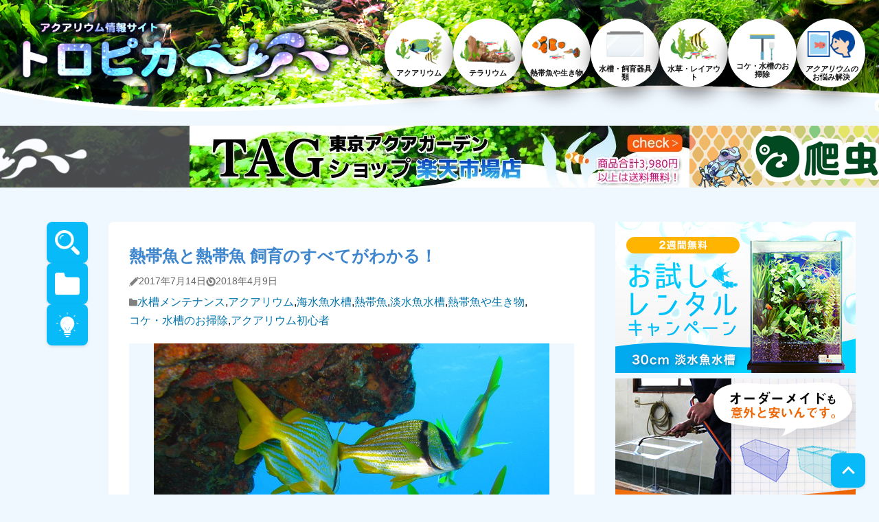

--- FILE ---
content_type: text/html; charset=UTF-8
request_url: https://tropica.jp/2017/07/14/post-4473/
body_size: 24534
content:
<!doctype html>
<html lang="ja">
<head>
<meta http-equiv="Content-Type" charset="UTF-8">
<meta http-equiv="Content-Language" content="ja">
<meta name="viewport" content="width=device-width,initial-scale=1,maximum-scale=1" />
<meta name="robots" content="index,follow"><meta name="googlebot" content="index,follow">
	<title>熱帯魚と熱帯魚 飼育のすべてがわかる！｜アクアリウム情報メディア　トロピカ</title>
<meta name="description" content="今回、熱帯魚のまとめ！と題して 熱帯魚とは？という疑問から熱帯魚の種類、 熱帯魚の飼育方法のコツなど、 知れば知るほど奥の深い「熱帯魚」について すべてまるごとご紹介いたします！ 目次1 アクアリウムの熱帯魚　まとめ！1 [&hellip;]">
<link rel="stylesheet" href="https://tropica.jp/wp-content/themes/tropica/style.css?ver250904">
	<link rel="stylesheet" href="https://tropica.jp/wp-content/themes/tropica/styles/single_page.css?ver250917">	<style>
/*--共通----------------------------------------*/
header { width: 100%; }
.header_menu ul .sub-menu {
    display: none;
    position: absolute;
    background-color: #fff;
    padding: 10px;
    border: 3px solid #09baf9;
    border-radius:8px;
    text-align:left;
    list-style: none;
    z-index: 100; 
    box-shadow: 0 10px 10px 0 rgba(0, 0, 0, .5);
    left:0;right:0;
    margin:0 auto;
}
.header_menu ul .sub-menu li a{
    width:100%;
    height:auto;
    box-sizing: border-box;
    padding:5px 10px;
    color:#111;
    text-decoration:underline;
}
.header_menu ul .sub-menu li a:hover{
    color:#09baf9;
}

.header_menu ul li:hover .sub-menu {
    display: block;
}
.pagetop {
    height: 50px;
    width: 50px;
    position: fixed;
    right: 20px;
    bottom: 10px;
    background: #09baf9;
    border-radius: 20%;
    display: flex;
    justify-content: center;
    align-items: center;
    z-index: 2;
    box-shadow: 0 2px 4px rgba(0, 0, 0, 0.1);
}
.pagetop__arrow {
    height: 10px;
    width: 10px;
    border-top: 3px solid #fff;
    border-right: 3px solid #fff;
    transform: translateY(20%) rotate(-45deg);
}
.pagetop:hover { opacity:0.8; }
	
	

/*--【共通】スマホCSS----------------------------------------*/
/*--【共通】パソコン・タブレットCSS----------------------------------------*/
#banner_slides_container{
	width:100%;
    height:auto;
	position:relative;
	overflow:hidden;
	margin:30px 0 0;
}
#banner_slides{
	width:100%;
	display:flex;
	flex-flow:row nowrap;
	gap:0 15px;
	position:relative;
	z-index:2;
	transition: transform 0.5s ease;
    box-sizing:border-box;
	margin:0;
}
.ban_slide_arrow{
	position:absolute;
	display:none;
	border:0;
	background:#00000075;
	color:#fff;
	font-weight:bold;
	font-size:150%;
	top:0;
	bottom:0;
	margin:auto 0;
	z-index:3;
}
.ban_slide_arrow.ban_slide_prev{left:0;}
.ban_slide_arrow.ban_slide_next{right:0;}
#banner_slides_container:hover .ban_slide_arrow{display:block;}
.ban_slide{
	position:relative;
	z-index:2;
	width:fit-content;
	height:fit-content;
	max-width:100vw;
	min-width: 728px;
}
.ban_slide img{display:block;}
.dummy_slide {
    background-image:url('https://tropica.jp/images/dummy_pc.webp');
    background-size: contain;
	background-position: center;
	background-repeat: no-repeat;
    min-width: 728px;
    min-height:90px;
    opacity:0.7;
}

/*--【ミニヘッダー】パソコン・タブレット/記事・ページ用CSS--------------------------------------*/
	body { background:url('https://tropica.jp/images/header_bg_min.webp') no-repeat top center #f0f8ff; background-size: 100% auto; }
#mini_header {
    display: flex;
    flex-direction: column;
}
.header {
	width:100%;
	max-height: 245px;
}
.header_in {
    display: flex;
    justify-content: space-between;
    align-items: center;
    width: 100%;
    padding:20px;
    box-sizing: border-box;
}
.header_logo {
    flex: 1 1 auto;
    max-width: 500px;
}
.header_logo:hover img{
    opacity:1!important;
}
.header_menu {
    flex: 3 1 auto;
    display: flex;
    justify-content: flex-end;
}
.header_menu ul {
    display: flex;
    gap: 20px;
    padding: 0;
    margin: 0;
    list-style: none;
}
.header_menu li {
    flex: 1;
}
.header_menu .li_nav {
    position:relative;
}
.header_menu .link_nav {
    display: flex;
    justify-content: center;
    align-items: center;
    flex-direction: column;
    width: 100px;
    height: 100px;
    background: #fff;
    text-align: center;
    border-radius: 50%;
    box-shadow: 0 10px 25px 0 rgba(0, 0, 0, .5);
    padding: 10px;
    box-sizing:border-box;
}
.header_menu .link_nav picture,
.header_menu .link_nav p {
    margin: 0;
    padding: 0;
    text-align: center;
}
.header_menu .link_nav p {
    display:inline-block;
    line-height: 12px;
    font-size:11px;
    font-weight:bold;
    color:#111;
    margin-top: 2px;
}
.header_menu .link_nav span {
    display:none;
    margin: 0;
}
.header_menu ul .sub-menu {
    width:200%;
}
	.trodoor_page .entry-header{display:grid;grid-template-columns:15% 1fr;grid-gap:5px 10px;margin:0;align-items:center;}
	.trodoor_page .entry-header::before{content:"";display:block;grid-row:1 / 3;grid-column:1;aspect-ratio:1 / 1.13;background:url("/images/series/icon_tropica_door2.webp") no-repeat top left;background-size:contain;}
	.trodoor_page h1{display:block;grid-row:1;grid-column:2;box-sizing:border-box;position:relative;margin:0;padding:1.5em 0 0;}
	.trodoor_page h1::before{content:"";display:block;width:15px;height:10px;background:#005fed;clip-path:polygon(0 50%,100% 0,100% 100%);position:absolute;z-index:1;top:13px;left:0;}
	.trodoor_page h1::after{content:"ビギナー安心コンテンツ　トロピカのとびら";display:block;width:fit-content;max-width:90%;position:absolute;z-index:2;top:0;left:13px;background:#fff;box-sizing:border-box;border:2px solid #005fed;color:#005fed;border-radius:10px;font-size:1.6rem;padding:0.5em 0.7em 0.4em;line-height:1;}
	.trodoor_page .single-date{grid-row:2;grid-column:2;display:grid;grid-template-columns:auto 1fr;justify-items:end;gap:0 10px;margin:0;width:100%;}
	.trodoor_page .post-date,.trodoor_page .post-category{width:fit-content;}
	.trodoor_page .entry-content{font-size:1.6rem;}
	
	.trolab_page header.entry-header{display:grid;grid-template-columns:18% 1fr;align-items:center;}
	.trolab_page header.entry-header::before{content:"";aspect-ratio:1 / 1;grid-column:1;grid-row:1 / 3;background:url("/images/series/icon_tropica_lab.webp") no-repeat top left;background-size:contain;}
	.trolab_page header.entry-header h1.page-title{grid-column:2;grid-row:1;border-bottom:5px solid #00ffc6;box-sizing:border-box;padding:0 1em;color:#333;}
	.trolab_page header.entry-header h1.page-title::after{content:"アクアリウム深掘り トロピカLab";font-size:1.4rem;color:blue;display:inline-block;}
	.trolab_page header.entry-header .single-date{grid-column:2;grid-row:2;margin:0;}
	.trolab_page header.entry-header .single-date > div{float:left;padding:0 1em;}
	.trolab_page header.entry-header .single-date::after{content:"";display:block;clear:both;}
	.trolab_page .entry-content{font-size:1.6rem;}
	
	.trolight_page .entry-header{display:grid;grid-template-columns:20% 1fr;align-items:center;position:relative;}
	.trolight_page .entry-header::before{content:"";display:block;background:url("/images/series/icon_tropica_light.webp") no-repeat top left;background-size:cover;aspect-ratio:1 / 1;grid-row:1 / 3;grid-column:1;position:relative;z-index:5;}
	.trolight_page .entry-header::after{content:"";width:16%;height:auto;aspect-ratio:1 / 1;background:#ffff7d;border-radius:50%;z-index:1;position:absolute;top:-10px;left:-10px;}
	.trolight_page .page-title{grid-column:2;grid-row:1;height:fit-content;position:relative;z-index:5;}
	.trolight_page .page-title::before{content:"トロピカSpotlight";display:block;font-size:1.4rem;background:blue;width:fit-content;color:#fff;box-sizing:border-box;padding:0 0.5em;border-radius:1em;margin:0 0 0.5em;}
	.trolight_page .single-date{grid-column:2;grid-row:2;background:#ffff7d;padding:0 5px 5px;margin:0;border-radius:1em;align-self:baseline;}
	.trolight_page .post-date{width:fit-content;float:left;margin-right:1em;}
	.trolight_page .post-category{width:fit-content;float:left;}
	.trolight_page .single-date::after{content:"";display:block;clear:both;}
	.trolight_page .entry-content{font-size:1.6rem;}
	
	@media screen and (min-width:2500px){
		.header_in{justify-content:flex-end;}
		.header_menu{flex:0 1 auto;margin-left:50px;}
		.trodoor_page .entry-header::before{width:134px;}
		.trodoor_page h1{width:calc(100% - 145px);}
	}
	@media screen and (max-width:1500px){
		.trodoor_page .single-date{grid-template-columns:1fr;}
	}

/*--【ラージヘッダー】パソコン・タブレット/トップ・その他用CSS--------------------------------------*/
	
/*** タブレット ***/
@media screen and (min-width: 768px) and (max-width: 1024px) {
    body { background:url('https://tropica.jp/images/header_bg_big.webp') no-repeat top center #f0f8ff; background-size: auto 35vh; }
    .header_in {
        display: flex;
        justify-content: center;
        align-items: center;
        flex-direction: column;
        text-align: center;
    }
    .header_menu {
        flex: 3 1 auto;
        display: flex;
        justify-content: center;
    }
    .header_menu ul {
        display: flex;
        gap: 15px;
        padding: 0;
        margin: 0;
        list-style: none;
    }
    .header_menu li {
        flex: 1;
    }
    .header_menu .li_nav {
        position:relative;
    }
    .header_menu .link_nav {
        display: flex;
        justify-content: center;
        align-items: center;
        flex-direction: column;
        width: 90px;
        height: 90px;
        background: #fff;
        text-align: center;
        border-radius: 50%;
        box-shadow: 0 10px 25px 0 rgba(0, 0, 0, .5);
        padding: 10px;
        box-sizing:border-box;
    }
    .header_menu .link_nav picture,
    .header_menu .link_nav p {
        margin: 0;
        padding: 0;
        text-align: center;
    }
    .header_menu .link_nav p {
        display:inline-block;
        line-height: 12px;
        font-size:11px;
        font-weight:bold;
        color:#111;
        margin-top: 2px;
    }
    .header_menu .link_nav span {
        display:none;
        margin: 0;
    }
    .header_menu ul .sub-menu {
        width:200%;
    }
}

	
</style>	<script src="https://ajax.googleapis.com/ajax/libs/jquery/3.1.1/jquery.min.js"></script>
		<script type="application/ld+json">
{
    "@context": "https://schema.org",
    "@type": "BlogPosting",
    "headline": "熱帯魚と熱帯魚 飼育のすべてがわかる！",
    "image": [
        "https://tropica.jp/wp-content/uploads/2017/07/nettaigyo.jpg"
    ],
    "datePublished": "2017-07-14T13:00:10+09:00",
    "dateModified": "2018-04-09T13:38:18+09:00",
    "author": {
        "@type": "Person",
        "name": "トロピカ編集部",
        "url": "https://tropica.jp/author/aquagarden_editor/"
    }
}</script>
		<!-- Google Tag Manager -->
<script>(function(w,d,s,l,i){w[l]=w[l]||[];w[l].push({'gtm.start':
new Date().getTime(),event:'gtm.js'});var f=d.getElementsByTagName(s)[0],
j=d.createElement(s),dl=l!='dataLayer'?'&l='+l:'';j.async=true;j.src=
'https://www.googletagmanager.com/gtm.js?id='+i+dl;f.parentNode.insertBefore(j,f);
})(window,document,'script','dataLayer','GTM-NTS43SK');</script>
<!-- End Google Tag Manager -->
<script async src="https://pagead2.googlesyndication.com/pagead/js/adsbygoogle.js?client=ca-pub-3124187744750321" crossorigin="anonymous"></script>
<meta name="google-site-verification" content="CzqLgJU7gGSR0SN0rBpP552_qdSLNMeMMCCg9hj8S4s" /><meta name='robots' content='max-image-preview:large' />
	<style>img:is([sizes="auto" i], [sizes^="auto," i]) { contain-intrinsic-size: 3000px 1500px }</style>
	<link rel="alternate" type="application/rss+xml" title="トロピカ &raquo; 熱帯魚と熱帯魚 飼育のすべてがわかる！ のコメントのフィード" href="https://tropica.jp/2017/07/14/post-4473/feed/" />
<script type="text/javascript">
/* <![CDATA[ */
window._wpemojiSettings = {"baseUrl":"https:\/\/s.w.org\/images\/core\/emoji\/16.0.1\/72x72\/","ext":".png","svgUrl":"https:\/\/s.w.org\/images\/core\/emoji\/16.0.1\/svg\/","svgExt":".svg","source":{"concatemoji":"https:\/\/tropica.jp\/wp-includes\/js\/wp-emoji-release.min.js?ver=159299725f78093c10d9dd1518529e35"}};
/*! This file is auto-generated */
!function(s,n){var o,i,e;function c(e){try{var t={supportTests:e,timestamp:(new Date).valueOf()};sessionStorage.setItem(o,JSON.stringify(t))}catch(e){}}function p(e,t,n){e.clearRect(0,0,e.canvas.width,e.canvas.height),e.fillText(t,0,0);var t=new Uint32Array(e.getImageData(0,0,e.canvas.width,e.canvas.height).data),a=(e.clearRect(0,0,e.canvas.width,e.canvas.height),e.fillText(n,0,0),new Uint32Array(e.getImageData(0,0,e.canvas.width,e.canvas.height).data));return t.every(function(e,t){return e===a[t]})}function u(e,t){e.clearRect(0,0,e.canvas.width,e.canvas.height),e.fillText(t,0,0);for(var n=e.getImageData(16,16,1,1),a=0;a<n.data.length;a++)if(0!==n.data[a])return!1;return!0}function f(e,t,n,a){switch(t){case"flag":return n(e,"\ud83c\udff3\ufe0f\u200d\u26a7\ufe0f","\ud83c\udff3\ufe0f\u200b\u26a7\ufe0f")?!1:!n(e,"\ud83c\udde8\ud83c\uddf6","\ud83c\udde8\u200b\ud83c\uddf6")&&!n(e,"\ud83c\udff4\udb40\udc67\udb40\udc62\udb40\udc65\udb40\udc6e\udb40\udc67\udb40\udc7f","\ud83c\udff4\u200b\udb40\udc67\u200b\udb40\udc62\u200b\udb40\udc65\u200b\udb40\udc6e\u200b\udb40\udc67\u200b\udb40\udc7f");case"emoji":return!a(e,"\ud83e\udedf")}return!1}function g(e,t,n,a){var r="undefined"!=typeof WorkerGlobalScope&&self instanceof WorkerGlobalScope?new OffscreenCanvas(300,150):s.createElement("canvas"),o=r.getContext("2d",{willReadFrequently:!0}),i=(o.textBaseline="top",o.font="600 32px Arial",{});return e.forEach(function(e){i[e]=t(o,e,n,a)}),i}function t(e){var t=s.createElement("script");t.src=e,t.defer=!0,s.head.appendChild(t)}"undefined"!=typeof Promise&&(o="wpEmojiSettingsSupports",i=["flag","emoji"],n.supports={everything:!0,everythingExceptFlag:!0},e=new Promise(function(e){s.addEventListener("DOMContentLoaded",e,{once:!0})}),new Promise(function(t){var n=function(){try{var e=JSON.parse(sessionStorage.getItem(o));if("object"==typeof e&&"number"==typeof e.timestamp&&(new Date).valueOf()<e.timestamp+604800&&"object"==typeof e.supportTests)return e.supportTests}catch(e){}return null}();if(!n){if("undefined"!=typeof Worker&&"undefined"!=typeof OffscreenCanvas&&"undefined"!=typeof URL&&URL.createObjectURL&&"undefined"!=typeof Blob)try{var e="postMessage("+g.toString()+"("+[JSON.stringify(i),f.toString(),p.toString(),u.toString()].join(",")+"));",a=new Blob([e],{type:"text/javascript"}),r=new Worker(URL.createObjectURL(a),{name:"wpTestEmojiSupports"});return void(r.onmessage=function(e){c(n=e.data),r.terminate(),t(n)})}catch(e){}c(n=g(i,f,p,u))}t(n)}).then(function(e){for(var t in e)n.supports[t]=e[t],n.supports.everything=n.supports.everything&&n.supports[t],"flag"!==t&&(n.supports.everythingExceptFlag=n.supports.everythingExceptFlag&&n.supports[t]);n.supports.everythingExceptFlag=n.supports.everythingExceptFlag&&!n.supports.flag,n.DOMReady=!1,n.readyCallback=function(){n.DOMReady=!0}}).then(function(){return e}).then(function(){var e;n.supports.everything||(n.readyCallback(),(e=n.source||{}).concatemoji?t(e.concatemoji):e.wpemoji&&e.twemoji&&(t(e.twemoji),t(e.wpemoji)))}))}((window,document),window._wpemojiSettings);
/* ]]> */
</script>
<link rel='stylesheet' id='yarppRelatedCss-css' href='https://tropica.jp/wp-content/plugins/yet-another-related-posts-plugin/style/related.css?ver=5.30.11' type='text/css' media='all' />
<style id='wp-emoji-styles-inline-css' type='text/css'>

	img.wp-smiley, img.emoji {
		display: inline !important;
		border: none !important;
		box-shadow: none !important;
		height: 1em !important;
		width: 1em !important;
		margin: 0 0.07em !important;
		vertical-align: -0.1em !important;
		background: none !important;
		padding: 0 !important;
	}
</style>
<link rel='stylesheet' id='wp-block-library-css' href='https://tropica.jp/wp-includes/css/dist/block-library/style.min.css?ver=159299725f78093c10d9dd1518529e35' type='text/css' media='all' />
<style id='classic-theme-styles-inline-css' type='text/css'>
/*! This file is auto-generated */
.wp-block-button__link{color:#fff;background-color:#32373c;border-radius:9999px;box-shadow:none;text-decoration:none;padding:calc(.667em + 2px) calc(1.333em + 2px);font-size:1.125em}.wp-block-file__button{background:#32373c;color:#fff;text-decoration:none}
</style>
<style id='rinkerg-gutenberg-rinker-style-inline-css' type='text/css'>
.wp-block-create-block-block{background-color:#21759b;color:#fff;padding:2px}

</style>
<style id='global-styles-inline-css' type='text/css'>
:root{--wp--preset--aspect-ratio--square: 1;--wp--preset--aspect-ratio--4-3: 4/3;--wp--preset--aspect-ratio--3-4: 3/4;--wp--preset--aspect-ratio--3-2: 3/2;--wp--preset--aspect-ratio--2-3: 2/3;--wp--preset--aspect-ratio--16-9: 16/9;--wp--preset--aspect-ratio--9-16: 9/16;--wp--preset--color--black: #000000;--wp--preset--color--cyan-bluish-gray: #abb8c3;--wp--preset--color--white: #ffffff;--wp--preset--color--pale-pink: #f78da7;--wp--preset--color--vivid-red: #cf2e2e;--wp--preset--color--luminous-vivid-orange: #ff6900;--wp--preset--color--luminous-vivid-amber: #fcb900;--wp--preset--color--light-green-cyan: #7bdcb5;--wp--preset--color--vivid-green-cyan: #00d084;--wp--preset--color--pale-cyan-blue: #8ed1fc;--wp--preset--color--vivid-cyan-blue: #0693e3;--wp--preset--color--vivid-purple: #9b51e0;--wp--preset--gradient--vivid-cyan-blue-to-vivid-purple: linear-gradient(135deg,rgba(6,147,227,1) 0%,rgb(155,81,224) 100%);--wp--preset--gradient--light-green-cyan-to-vivid-green-cyan: linear-gradient(135deg,rgb(122,220,180) 0%,rgb(0,208,130) 100%);--wp--preset--gradient--luminous-vivid-amber-to-luminous-vivid-orange: linear-gradient(135deg,rgba(252,185,0,1) 0%,rgba(255,105,0,1) 100%);--wp--preset--gradient--luminous-vivid-orange-to-vivid-red: linear-gradient(135deg,rgba(255,105,0,1) 0%,rgb(207,46,46) 100%);--wp--preset--gradient--very-light-gray-to-cyan-bluish-gray: linear-gradient(135deg,rgb(238,238,238) 0%,rgb(169,184,195) 100%);--wp--preset--gradient--cool-to-warm-spectrum: linear-gradient(135deg,rgb(74,234,220) 0%,rgb(151,120,209) 20%,rgb(207,42,186) 40%,rgb(238,44,130) 60%,rgb(251,105,98) 80%,rgb(254,248,76) 100%);--wp--preset--gradient--blush-light-purple: linear-gradient(135deg,rgb(255,206,236) 0%,rgb(152,150,240) 100%);--wp--preset--gradient--blush-bordeaux: linear-gradient(135deg,rgb(254,205,165) 0%,rgb(254,45,45) 50%,rgb(107,0,62) 100%);--wp--preset--gradient--luminous-dusk: linear-gradient(135deg,rgb(255,203,112) 0%,rgb(199,81,192) 50%,rgb(65,88,208) 100%);--wp--preset--gradient--pale-ocean: linear-gradient(135deg,rgb(255,245,203) 0%,rgb(182,227,212) 50%,rgb(51,167,181) 100%);--wp--preset--gradient--electric-grass: linear-gradient(135deg,rgb(202,248,128) 0%,rgb(113,206,126) 100%);--wp--preset--gradient--midnight: linear-gradient(135deg,rgb(2,3,129) 0%,rgb(40,116,252) 100%);--wp--preset--font-size--small: 13px;--wp--preset--font-size--medium: 20px;--wp--preset--font-size--large: 36px;--wp--preset--font-size--x-large: 42px;--wp--preset--spacing--20: 0.44rem;--wp--preset--spacing--30: 0.67rem;--wp--preset--spacing--40: 1rem;--wp--preset--spacing--50: 1.5rem;--wp--preset--spacing--60: 2.25rem;--wp--preset--spacing--70: 3.38rem;--wp--preset--spacing--80: 5.06rem;--wp--preset--shadow--natural: 6px 6px 9px rgba(0, 0, 0, 0.2);--wp--preset--shadow--deep: 12px 12px 50px rgba(0, 0, 0, 0.4);--wp--preset--shadow--sharp: 6px 6px 0px rgba(0, 0, 0, 0.2);--wp--preset--shadow--outlined: 6px 6px 0px -3px rgba(255, 255, 255, 1), 6px 6px rgba(0, 0, 0, 1);--wp--preset--shadow--crisp: 6px 6px 0px rgba(0, 0, 0, 1);}:where(.is-layout-flex){gap: 0.5em;}:where(.is-layout-grid){gap: 0.5em;}body .is-layout-flex{display: flex;}.is-layout-flex{flex-wrap: wrap;align-items: center;}.is-layout-flex > :is(*, div){margin: 0;}body .is-layout-grid{display: grid;}.is-layout-grid > :is(*, div){margin: 0;}:where(.wp-block-columns.is-layout-flex){gap: 2em;}:where(.wp-block-columns.is-layout-grid){gap: 2em;}:where(.wp-block-post-template.is-layout-flex){gap: 1.25em;}:where(.wp-block-post-template.is-layout-grid){gap: 1.25em;}.has-black-color{color: var(--wp--preset--color--black) !important;}.has-cyan-bluish-gray-color{color: var(--wp--preset--color--cyan-bluish-gray) !important;}.has-white-color{color: var(--wp--preset--color--white) !important;}.has-pale-pink-color{color: var(--wp--preset--color--pale-pink) !important;}.has-vivid-red-color{color: var(--wp--preset--color--vivid-red) !important;}.has-luminous-vivid-orange-color{color: var(--wp--preset--color--luminous-vivid-orange) !important;}.has-luminous-vivid-amber-color{color: var(--wp--preset--color--luminous-vivid-amber) !important;}.has-light-green-cyan-color{color: var(--wp--preset--color--light-green-cyan) !important;}.has-vivid-green-cyan-color{color: var(--wp--preset--color--vivid-green-cyan) !important;}.has-pale-cyan-blue-color{color: var(--wp--preset--color--pale-cyan-blue) !important;}.has-vivid-cyan-blue-color{color: var(--wp--preset--color--vivid-cyan-blue) !important;}.has-vivid-purple-color{color: var(--wp--preset--color--vivid-purple) !important;}.has-black-background-color{background-color: var(--wp--preset--color--black) !important;}.has-cyan-bluish-gray-background-color{background-color: var(--wp--preset--color--cyan-bluish-gray) !important;}.has-white-background-color{background-color: var(--wp--preset--color--white) !important;}.has-pale-pink-background-color{background-color: var(--wp--preset--color--pale-pink) !important;}.has-vivid-red-background-color{background-color: var(--wp--preset--color--vivid-red) !important;}.has-luminous-vivid-orange-background-color{background-color: var(--wp--preset--color--luminous-vivid-orange) !important;}.has-luminous-vivid-amber-background-color{background-color: var(--wp--preset--color--luminous-vivid-amber) !important;}.has-light-green-cyan-background-color{background-color: var(--wp--preset--color--light-green-cyan) !important;}.has-vivid-green-cyan-background-color{background-color: var(--wp--preset--color--vivid-green-cyan) !important;}.has-pale-cyan-blue-background-color{background-color: var(--wp--preset--color--pale-cyan-blue) !important;}.has-vivid-cyan-blue-background-color{background-color: var(--wp--preset--color--vivid-cyan-blue) !important;}.has-vivid-purple-background-color{background-color: var(--wp--preset--color--vivid-purple) !important;}.has-black-border-color{border-color: var(--wp--preset--color--black) !important;}.has-cyan-bluish-gray-border-color{border-color: var(--wp--preset--color--cyan-bluish-gray) !important;}.has-white-border-color{border-color: var(--wp--preset--color--white) !important;}.has-pale-pink-border-color{border-color: var(--wp--preset--color--pale-pink) !important;}.has-vivid-red-border-color{border-color: var(--wp--preset--color--vivid-red) !important;}.has-luminous-vivid-orange-border-color{border-color: var(--wp--preset--color--luminous-vivid-orange) !important;}.has-luminous-vivid-amber-border-color{border-color: var(--wp--preset--color--luminous-vivid-amber) !important;}.has-light-green-cyan-border-color{border-color: var(--wp--preset--color--light-green-cyan) !important;}.has-vivid-green-cyan-border-color{border-color: var(--wp--preset--color--vivid-green-cyan) !important;}.has-pale-cyan-blue-border-color{border-color: var(--wp--preset--color--pale-cyan-blue) !important;}.has-vivid-cyan-blue-border-color{border-color: var(--wp--preset--color--vivid-cyan-blue) !important;}.has-vivid-purple-border-color{border-color: var(--wp--preset--color--vivid-purple) !important;}.has-vivid-cyan-blue-to-vivid-purple-gradient-background{background: var(--wp--preset--gradient--vivid-cyan-blue-to-vivid-purple) !important;}.has-light-green-cyan-to-vivid-green-cyan-gradient-background{background: var(--wp--preset--gradient--light-green-cyan-to-vivid-green-cyan) !important;}.has-luminous-vivid-amber-to-luminous-vivid-orange-gradient-background{background: var(--wp--preset--gradient--luminous-vivid-amber-to-luminous-vivid-orange) !important;}.has-luminous-vivid-orange-to-vivid-red-gradient-background{background: var(--wp--preset--gradient--luminous-vivid-orange-to-vivid-red) !important;}.has-very-light-gray-to-cyan-bluish-gray-gradient-background{background: var(--wp--preset--gradient--very-light-gray-to-cyan-bluish-gray) !important;}.has-cool-to-warm-spectrum-gradient-background{background: var(--wp--preset--gradient--cool-to-warm-spectrum) !important;}.has-blush-light-purple-gradient-background{background: var(--wp--preset--gradient--blush-light-purple) !important;}.has-blush-bordeaux-gradient-background{background: var(--wp--preset--gradient--blush-bordeaux) !important;}.has-luminous-dusk-gradient-background{background: var(--wp--preset--gradient--luminous-dusk) !important;}.has-pale-ocean-gradient-background{background: var(--wp--preset--gradient--pale-ocean) !important;}.has-electric-grass-gradient-background{background: var(--wp--preset--gradient--electric-grass) !important;}.has-midnight-gradient-background{background: var(--wp--preset--gradient--midnight) !important;}.has-small-font-size{font-size: var(--wp--preset--font-size--small) !important;}.has-medium-font-size{font-size: var(--wp--preset--font-size--medium) !important;}.has-large-font-size{font-size: var(--wp--preset--font-size--large) !important;}.has-x-large-font-size{font-size: var(--wp--preset--font-size--x-large) !important;}
:where(.wp-block-post-template.is-layout-flex){gap: 1.25em;}:where(.wp-block-post-template.is-layout-grid){gap: 1.25em;}
:where(.wp-block-columns.is-layout-flex){gap: 2em;}:where(.wp-block-columns.is-layout-grid){gap: 2em;}
:root :where(.wp-block-pullquote){font-size: 1.5em;line-height: 1.6;}
</style>
<link rel='stylesheet' id='contact-form-7-css' href='https://tropica.jp/wp-content/plugins/contact-form-7/includes/css/styles.css?ver=6.1' type='text/css' media='all' />
<link rel='stylesheet' id='pz-linkcard-css-css' href='//tropica.jp/wp-content/uploads/pz-linkcard/style/style.min.css?ver=2.5.6.5.3' type='text/css' media='all' />
<link rel='stylesheet' id='toc-screen-css' href='https://tropica.jp/wp-content/plugins/table-of-contents-plus/screen.min.css?ver=2411.1' type='text/css' media='all' />
<link rel='stylesheet' id='amazonjs-css' href='https://tropica.jp/wp-content/plugins/amazonjs/css/amazonjs.css?ver=0.10' type='text/css' media='all' />
<script type="text/javascript" src="https://tropica.jp/wp-includes/js/jquery/jquery.min.js?ver=3.7.1" id="jquery-core-js"></script>
<script type="text/javascript" src="https://tropica.jp/wp-includes/js/jquery/jquery-migrate.min.js?ver=3.4.1" id="jquery-migrate-js"></script>
<script type="text/javascript" src="https://tropica.jp/wp-content/plugins/yyi-rinker/js/event-tracking.js?v=1.11.1" id="yyi_rinker_event_tracking_script-js"></script>
<link rel="https://api.w.org/" href="https://tropica.jp/wp-json/" /><link rel="alternate" title="JSON" type="application/json" href="https://tropica.jp/wp-json/wp/v2/posts/4473" /><link rel="EditURI" type="application/rsd+xml" title="RSD" href="https://tropica.jp/xmlrpc.php?rsd" />

<link rel="canonical" href="https://tropica.jp/2017/07/14/post-4473/" />
<link rel='shortlink' href='https://tropica.jp/?p=4473' />
<link rel="alternate" title="oEmbed (JSON)" type="application/json+oembed" href="https://tropica.jp/wp-json/oembed/1.0/embed?url=https%3A%2F%2Ftropica.jp%2F2017%2F07%2F14%2Fpost-4473%2F" />
<link rel="alternate" title="oEmbed (XML)" type="text/xml+oembed" href="https://tropica.jp/wp-json/oembed/1.0/embed?url=https%3A%2F%2Ftropica.jp%2F2017%2F07%2F14%2Fpost-4473%2F&#038;format=xml" />
<style type="text/css">.broken_link, a.broken_link {
	text-decoration: line-through;
}</style><style type="text/css">.saboxplugin-wrap{-webkit-box-sizing:border-box;-moz-box-sizing:border-box;-ms-box-sizing:border-box;box-sizing:border-box;border:1px solid #eee;width:100%;clear:both;display:block;overflow:hidden;word-wrap:break-word;position:relative}.saboxplugin-wrap .saboxplugin-gravatar{float:left;padding:0 20px 20px 20px}.saboxplugin-wrap .saboxplugin-gravatar img{max-width:100px;height:auto;border-radius:0;}.saboxplugin-wrap .saboxplugin-authorname{font-size:18px;line-height:1;margin:20px 0 0 20px;display:block}.saboxplugin-wrap .saboxplugin-authorname a{text-decoration:none}.saboxplugin-wrap .saboxplugin-authorname a:focus{outline:0}.saboxplugin-wrap .saboxplugin-desc{display:block;margin:5px 20px}.saboxplugin-wrap .saboxplugin-desc a{text-decoration:underline}.saboxplugin-wrap .saboxplugin-desc p{margin:5px 0 12px}.saboxplugin-wrap .saboxplugin-web{margin:0 20px 15px;text-align:left}.saboxplugin-wrap .sab-web-position{text-align:right}.saboxplugin-wrap .saboxplugin-web a{color:#ccc;text-decoration:none}.saboxplugin-wrap .saboxplugin-socials{position:relative;display:block;background:#fcfcfc;padding:5px;border-top:1px solid #eee}.saboxplugin-wrap .saboxplugin-socials a svg{width:20px;height:20px}.saboxplugin-wrap .saboxplugin-socials a svg .st2{fill:#fff; transform-origin:center center;}.saboxplugin-wrap .saboxplugin-socials a svg .st1{fill:rgba(0,0,0,.3)}.saboxplugin-wrap .saboxplugin-socials a:hover{opacity:.8;-webkit-transition:opacity .4s;-moz-transition:opacity .4s;-o-transition:opacity .4s;transition:opacity .4s;box-shadow:none!important;-webkit-box-shadow:none!important}.saboxplugin-wrap .saboxplugin-socials .saboxplugin-icon-color{box-shadow:none;padding:0;border:0;-webkit-transition:opacity .4s;-moz-transition:opacity .4s;-o-transition:opacity .4s;transition:opacity .4s;display:inline-block;color:#fff;font-size:0;text-decoration:inherit;margin:5px;-webkit-border-radius:0;-moz-border-radius:0;-ms-border-radius:0;-o-border-radius:0;border-radius:0;overflow:hidden}.saboxplugin-wrap .saboxplugin-socials .saboxplugin-icon-grey{text-decoration:inherit;box-shadow:none;position:relative;display:-moz-inline-stack;display:inline-block;vertical-align:middle;zoom:1;margin:10px 5px;color:#444;fill:#444}.clearfix:after,.clearfix:before{content:' ';display:table;line-height:0;clear:both}.ie7 .clearfix{zoom:1}.saboxplugin-socials.sabox-colored .saboxplugin-icon-color .sab-twitch{border-color:#38245c}.saboxplugin-socials.sabox-colored .saboxplugin-icon-color .sab-addthis{border-color:#e91c00}.saboxplugin-socials.sabox-colored .saboxplugin-icon-color .sab-behance{border-color:#003eb0}.saboxplugin-socials.sabox-colored .saboxplugin-icon-color .sab-delicious{border-color:#06c}.saboxplugin-socials.sabox-colored .saboxplugin-icon-color .sab-deviantart{border-color:#036824}.saboxplugin-socials.sabox-colored .saboxplugin-icon-color .sab-digg{border-color:#00327c}.saboxplugin-socials.sabox-colored .saboxplugin-icon-color .sab-dribbble{border-color:#ba1655}.saboxplugin-socials.sabox-colored .saboxplugin-icon-color .sab-facebook{border-color:#1e2e4f}.saboxplugin-socials.sabox-colored .saboxplugin-icon-color .sab-flickr{border-color:#003576}.saboxplugin-socials.sabox-colored .saboxplugin-icon-color .sab-github{border-color:#264874}.saboxplugin-socials.sabox-colored .saboxplugin-icon-color .sab-google{border-color:#0b51c5}.saboxplugin-socials.sabox-colored .saboxplugin-icon-color .sab-googleplus{border-color:#96271a}.saboxplugin-socials.sabox-colored .saboxplugin-icon-color .sab-html5{border-color:#902e13}.saboxplugin-socials.sabox-colored .saboxplugin-icon-color .sab-instagram{border-color:#1630aa}.saboxplugin-socials.sabox-colored .saboxplugin-icon-color .sab-linkedin{border-color:#00344f}.saboxplugin-socials.sabox-colored .saboxplugin-icon-color .sab-pinterest{border-color:#5b040e}.saboxplugin-socials.sabox-colored .saboxplugin-icon-color .sab-reddit{border-color:#992900}.saboxplugin-socials.sabox-colored .saboxplugin-icon-color .sab-rss{border-color:#a43b0a}.saboxplugin-socials.sabox-colored .saboxplugin-icon-color .sab-sharethis{border-color:#5d8420}.saboxplugin-socials.sabox-colored .saboxplugin-icon-color .sab-skype{border-color:#00658a}.saboxplugin-socials.sabox-colored .saboxplugin-icon-color .sab-soundcloud{border-color:#995200}.saboxplugin-socials.sabox-colored .saboxplugin-icon-color .sab-spotify{border-color:#0f612c}.saboxplugin-socials.sabox-colored .saboxplugin-icon-color .sab-stackoverflow{border-color:#a95009}.saboxplugin-socials.sabox-colored .saboxplugin-icon-color .sab-steam{border-color:#006388}.saboxplugin-socials.sabox-colored .saboxplugin-icon-color .sab-user_email{border-color:#b84e05}.saboxplugin-socials.sabox-colored .saboxplugin-icon-color .sab-stumbleUpon{border-color:#9b280e}.saboxplugin-socials.sabox-colored .saboxplugin-icon-color .sab-tumblr{border-color:#10151b}.saboxplugin-socials.sabox-colored .saboxplugin-icon-color .sab-twitter{border-color:#0967a0}.saboxplugin-socials.sabox-colored .saboxplugin-icon-color .sab-vimeo{border-color:#0d7091}.saboxplugin-socials.sabox-colored .saboxplugin-icon-color .sab-windows{border-color:#003f71}.saboxplugin-socials.sabox-colored .saboxplugin-icon-color .sab-whatsapp{border-color:#003f71}.saboxplugin-socials.sabox-colored .saboxplugin-icon-color .sab-wordpress{border-color:#0f3647}.saboxplugin-socials.sabox-colored .saboxplugin-icon-color .sab-yahoo{border-color:#14002d}.saboxplugin-socials.sabox-colored .saboxplugin-icon-color .sab-youtube{border-color:#900}.saboxplugin-socials.sabox-colored .saboxplugin-icon-color .sab-xing{border-color:#000202}.saboxplugin-socials.sabox-colored .saboxplugin-icon-color .sab-mixcloud{border-color:#2475a0}.saboxplugin-socials.sabox-colored .saboxplugin-icon-color .sab-vk{border-color:#243549}.saboxplugin-socials.sabox-colored .saboxplugin-icon-color .sab-medium{border-color:#00452c}.saboxplugin-socials.sabox-colored .saboxplugin-icon-color .sab-quora{border-color:#420e00}.saboxplugin-socials.sabox-colored .saboxplugin-icon-color .sab-meetup{border-color:#9b181c}.saboxplugin-socials.sabox-colored .saboxplugin-icon-color .sab-goodreads{border-color:#000}.saboxplugin-socials.sabox-colored .saboxplugin-icon-color .sab-snapchat{border-color:#999700}.saboxplugin-socials.sabox-colored .saboxplugin-icon-color .sab-500px{border-color:#00557f}.saboxplugin-socials.sabox-colored .saboxplugin-icon-color .sab-mastodont{border-color:#185886}.sabox-plus-item{margin-bottom:20px}@media screen and (max-width:480px){.saboxplugin-wrap{text-align:center}.saboxplugin-wrap .saboxplugin-gravatar{float:none;padding:20px 0;text-align:center;margin:0 auto;display:block}.saboxplugin-wrap .saboxplugin-gravatar img{float:none;display:inline-block;display:-moz-inline-stack;vertical-align:middle;zoom:1}.saboxplugin-wrap .saboxplugin-desc{margin:0 10px 20px;text-align:center}.saboxplugin-wrap .saboxplugin-authorname{text-align:center;margin:10px 0 20px}}body .saboxplugin-authorname a,body .saboxplugin-authorname a:hover{box-shadow:none;-webkit-box-shadow:none}a.sab-profile-edit{font-size:16px!important;line-height:1!important}.sab-edit-settings a,a.sab-profile-edit{color:#0073aa!important;box-shadow:none!important;-webkit-box-shadow:none!important}.sab-edit-settings{margin-right:15px;position:absolute;right:0;z-index:2;bottom:10px;line-height:20px}.sab-edit-settings i{margin-left:5px}.saboxplugin-socials{line-height:1!important}.rtl .saboxplugin-wrap .saboxplugin-gravatar{float:right}.rtl .saboxplugin-wrap .saboxplugin-authorname{display:flex;align-items:center}.rtl .saboxplugin-wrap .saboxplugin-authorname .sab-profile-edit{margin-right:10px}.rtl .sab-edit-settings{right:auto;left:0}img.sab-custom-avatar{max-width:75px;}.saboxplugin-wrap {border-color:#aaaaaa;}.saboxplugin-wrap .saboxplugin-socials {border-color:#aaaaaa;}.saboxplugin-wrap .saboxplugin-gravatar img {-webkit-border-radius:50%;-moz-border-radius:50%;-ms-border-radius:50%;-o-border-radius:50%;border-radius:50%;}.saboxplugin-wrap .saboxplugin-gravatar img {-webkit-border-radius:50%;-moz-border-radius:50%;-ms-border-radius:50%;-o-border-radius:50%;border-radius:50%;}.saboxplugin-wrap .saboxplugin-socials .saboxplugin-icon-color {-webkit-border-radius:50%;-moz-border-radius:50%;-ms-border-radius:50%;-o-border-radius:50%;border-radius:50%;}.saboxplugin-wrap .saboxplugin-socials .saboxplugin-icon-color .st1 {display: none;}.saboxplugin-wrap .saboxplugin-socials{background-color:#b7dbff;}.saboxplugin-wrap .saboxplugin-authorname a,.saboxplugin-wrap .saboxplugin-authorname span {color:#000cc1;}.saboxplugin-wrap {margin-top:0px; margin-bottom:45px; padding: 0px 0px }.saboxplugin-wrap .saboxplugin-authorname {font-size:18px; line-height:25px;}.saboxplugin-wrap .saboxplugin-desc p, .saboxplugin-wrap .saboxplugin-desc {font-size:13px !important; line-height:20px !important;}.saboxplugin-wrap .saboxplugin-web {font-size:13px;}.saboxplugin-wrap .saboxplugin-socials a svg {width:36px;height:36px;}</style><link rel="icon" href="https://tropica.jp/wp-content/uploads/2017/02/cropped-tropica_thum-32x32.jpg" sizes="32x32" />
<link rel="icon" href="https://tropica.jp/wp-content/uploads/2017/02/cropped-tropica_thum-192x192.jpg" sizes="192x192" />
<link rel="apple-touch-icon" href="https://tropica.jp/wp-content/uploads/2017/02/cropped-tropica_thum-180x180.jpg" />
<meta name="msapplication-TileImage" content="https://tropica.jp/wp-content/uploads/2017/02/cropped-tropica_thum-270x270.jpg" />
</head>
<body itemscope itemtype="https://schema.org/WebPage">

<header>
<section id="mini_header">
<div class="header">
<div class="header_in">
<a class="header_logo" href="https://tropica.jp">
<picture class="header_logo">
<source srcset="https://tropica.jp/images/logo.webp" type="image/webp"  width="723" height="164" alt="トロピカ"/>
<img src="https://tropica.jp/images/logo.png" alt="header logo"  width="723" height="164" alt="トロピカ"/>
</picture>
</a>
<nav class="header_menu">
<ul>
<li id="menu_aquarium" class="li_nav"><a href="https://tropica.jp/category/aquarium/" class="link_nav"><picture><source srcset="https://tropica.jp/images/menu1.webp" type="image/webp" width="96" height="69" /><img src="https://tropica.jp/images/menu1.webp" alt="menu AQUARIUM" width="96" height="69" /></picture><p>アクアリウム</p><span>AQUARIUM</span></a><ul class="sub-menu"><li><a href="https://tropica.jp/category/aquarium/tropica_lab/">トロピカLab</a></li><li><a href="https://tropica.jp/category/aquarium/tropica_door/">トロピカのとびら</a></li><li><a href="https://tropica.jp/category/aquarium/tropica_spotlight/">トロピカSpotlight</a></li><li><a href="https://tropica.jp/category/aquarium/biotop_aquarium/">ビオトープ</a></li><li><a href="https://tropica.jp/category/aquarium/marine_aquarium/">海水魚水槽</a></li><li><a href="https://tropica.jp/category/aquarium/tansui_aquarium/">淡水魚水槽</a></li><li><a href="https://tropica.jp/category/aquarium/tansui_aquarium/nature_aquarium/">ネイチャーアクアリウム</a></li><li><a href="https://tropica.jp/category/aquarium/notes/">アクアリウム雑記</a></li><li><a href="https://tropica.jp/category/aquarium/notes/matome/">今週のまとめ</a></li><li><a href="https://tropica.jp/category/aquarium/notes/aquarium_info/">アクアリウム情報・雑学</a></li><li><a href="https://tropica.jp/category/aquarium/notes/cost/">維持管理コスト</a></li><li><a href="https://tropica.jp/category/aquarium/notes/place/">水槽設置場所</a></li><li><a href="https://tropica.jp/category/aquarium/notes/earthquake/">地震と対策</a></li><li><a href="https://tropica.jp/category/aquarium/notes/season/">季節</a></li><li><a href="https://tropica.jp/category/aquarium/notes/season/chirstmas/">クリスマス</a></li><li><a href="https://tropica.jp/category/aquarium/notes/100yen/">１００均アクアリウム</a></li><li><a href="https://tropica.jp/category/aquarium/bottle_aquarium/">ボトルアクアリウム</a></li><li><a href="https://tropica.jp/category/aquarium/gold_fish_aquarium/">金魚水槽</a></li><li><a href="https://tropica.jp/category/aquarium/rental_aquarium/">レンタルアクアリウム</a></li><li><a href="https://tropica.jp/category/aquarium/livefish/">活魚・いけす水槽</a></li><li><a href="https://tropica.jp/category/aquarium/beginner/">アクアリウム初心者</a></li></ul></li><li id="menu_terrarium" class="li_nav"><a href="https://tropica.jp/category/terrarium/" class="link_nav"><picture><source srcset="https://tropica.jp/images/menu2.webp" type="image/webp" width="96" height="69" /><img src="https://tropica.jp/images/menu2.webp" alt="menu TERRARIUM" width="96" height="69" /></picture><p>テラリウム</p><span>TERRARIUM</span></a><ul class="sub-menu"><li><a href="https://tropica.jp/category/terrarium/kokerium/">コケリウム</a></li><li><a href="https://tropica.jp/category/terrarium/aquaterrarium/">アクアテラリウム</a></li><li><a href="https://tropica.jp/category/terrarium/cactusrium/">サボテンテラリウム</a></li><li><a href="https://tropica.jp/category/terrarium/marineterrarium/">マリンテラリウム</a></li></ul></li><li id="menu_tropical_creature" class="li_nav"><a href="https://tropica.jp/category/tropical_creature/" class="link_nav"><picture><source srcset="https://tropica.jp/images/menu3.webp" type="image/webp" width="96" height="69" /><img src="https://tropica.jp/images/menu3.webp" alt="menu TROPICAL FISH" width="96" height="69" /></picture><p>熱帯魚や生き物</p><span>TROPICAL FISH</span></a><ul class="sub-menu"><li><a href="https://tropica.jp/category/tropical_creature/ocean/">海水魚</a></li><li><a href="https://tropica.jp/category/tropical_creature/ocean/garden_eel/">チンアナゴ</a></li><li><a href="https://tropica.jp/category/tropical_creature/ocean/jellyfish/">クラゲ</a></li><li><a href="https://tropica.jp/category/tropical_creature/freshwater/">淡水魚</a></li><li><a href="https://tropica.jp/category/tropical_creature/freshwater/corydoras/">コリドラス</a></li><li><a href="https://tropica.jp/category/tropical_creature/freshwater/medaka/">メダカ</a></li><li><a href="https://tropica.jp/category/tropical_creature/freshwater/alligator_gar/">アリゲーターガー</a></li><li><a href="https://tropica.jp/category/tropical_creature/freshwater/neon_tetra/">ネオンテトラ</a></li><li><a href="https://tropica.jp/category/tropical_creature/freshwater/goldfish/">金魚</a></li><li><a href="https://tropica.jp/category/tropical_creature/freshwater/guppy/">グッピー</a></li><li><a href="https://tropica.jp/category/tropical_creature/freshwater/loach/">ドジョウ</a></li><li><a href="https://tropica.jp/category/tropical_creature/freshwater/axolotl/">ウーパールーパー</a></li><li><a href="https://tropica.jp/category/tropical_creature/freshwater/akahire/">アカヒレ</a></li><li><a href="https://tropica.jp/category/tropical_creature/freshwater/betta/">ベタ</a></li><li><a href="https://tropica.jp/category/tropical_creature/freshwater/praty/">プラティ</a></li><li><a href="https://tropica.jp/category/tropical_creature/freshwater/arowana/">アロワナ</a></li><li><a href="https://tropica.jp/category/tropical_creature/freshwater/stingray/">淡水エイ</a></li><li><a href="https://tropica.jp/category/tropical_creature/tropical_fish/">熱帯魚</a></li><li><a href="https://tropica.jp/category/tropical_creature/coral/">サンゴ</a></li><li><a href="https://tropica.jp/category/tropical_creature/shrimp_shell/">エビ・貝類</a></li><li><a href="https://tropica.jp/category/tropical_creature/turtle/">カメ</a></li></ul></li><li id="menu_equipment" class="li_nav"><a href="https://tropica.jp/category/equipment/" class="link_nav"><picture><source srcset="https://tropica.jp/images/menu4.webp" type="image/webp" width="96" height="69" /><img src="https://tropica.jp/images/menu4.webp" alt="menu EQUIPMENT" width="96" height="69" /></picture><p>水槽・飼育器具類</p><span>EQUIPMENT</span></a><ul class="sub-menu"><li><a href="https://tropica.jp/category/equipment/acrylic/">アクリル水槽</a></li><li><a href="https://tropica.jp/category/equipment/glass/">ガラス水槽</a></li><li><a href="https://tropica.jp/category/equipment/column/">円柱水槽</a></li><li><a href="https://tropica.jp/category/equipment/small/">小型水槽</a></li><li><a href="https://tropica.jp/category/equipment/tankcars/">水槽台</a></li><li><a href="https://tropica.jp/category/equipment/filter/">ろ過装置・フィルター</a></li><li><a href="https://tropica.jp/category/equipment/pump/">ポンプ</a></li><li><a href="https://tropica.jp/category/equipment/light/">照明器具ライト</a></li><li><a href="https://tropica.jp/category/equipment/cooler_heater/">クーラー・ヒーター</a></li><li><a href="https://tropica.jp/category/equipment/aeration/">エアレーション</a></li><li><a href="https://tropica.jp/category/equipment/food/">エサ（餌）</a></li><li><a href="https://tropica.jp/category/equipment/soil/">ソイル・土</a></li><li><a href="https://tropica.jp/category/equipment/ordermade/">オーダーメイド水槽</a></li><li><a href="https://tropica.jp/category/equipment/used_aquarium/">中古水槽・中古器具</a></li></ul></li><li id="menu_layout_prants" class="li_nav"><a href="https://tropica.jp/category/layout_prants/" class="link_nav"><picture><source srcset="https://tropica.jp/images/menu5.webp" type="image/webp" width="96" height="69" /><img src="https://tropica.jp/images/menu5.webp" alt="menu WATER PLANTS" width="96" height="69" /></picture><p>水草・レイアウト</p><span>WATER PLANTS</span></a><ul class="sub-menu"><li><a href="https://tropica.jp/category/layout_prants/water_plants/">水草</a></li><li><a href="https://tropica.jp/category/layout_prants/layout/">水槽レイアウト</a></li><li><a href="https://tropica.jp/category/layout_prants/driftwood_stone/">流木・石</a></li></ul></li><li id="menu_moss_cleaning" class="li_nav"><a href="https://tropica.jp/category/moss_cleaning/" class="link_nav"><picture><source srcset="https://tropica.jp/images/menu6.webp" type="image/webp" width="96" height="69" /><img src="https://tropica.jp/images/menu6.webp" alt="menu CLEANING" width="96" height="69" /></picture><p>コケ・水槽のお掃除</p><span>CLEANING</span></a><ul class="sub-menu"><li><a href="https://tropica.jp/category/moss_cleaning/maintenance/">水槽メンテナンス</a></li><li><a href="https://tropica.jp/category/moss_cleaning/maintenance/tank_cleaning/">水換え</a></li><li><a href="https://tropica.jp/category/moss_cleaning/moss/">コケ</a></li><li><a href="https://tropica.jp/category/moss_cleaning/moss_step/">コケ対策</a></li><li><a href="https://tropica.jp/category/moss_cleaning/bacterium/">バクテリア</a></li><li><a href="https://tropica.jp/category/moss_cleaning/installation/">水槽設置</a></li></ul></li><li id="menu_faq"><a href="https://tropica.jp/aquarium_contents" class="link_nav">
<picture>
<source srcset="https://tropica.jp/images/menu8.webp" type="image/webp" width="96" height="69" alt="お悩み解決コンテンツ" />
<img src="https://tropica.jp/images/menu8.webp" alt="menu Contents" width="96" height="69" alt="お悩み解決コンテンツ" />
</picture>
<p><em>アクアリウムの</em><br>お悩み解決</p>
<span>CONTENTS</span>
</a></li>
</ul>
</nav>
</div>
</div>
</section>
<div id="banner_slides_container">
	<button class="ban_slide_arrow ban_slide_prev">＜</button>
	<button class="ban_slide_arrow ban_slide_next">＞</button>
	<ul id="banner_slides">
		<li class="ban_slide dummy_slide"></li>
		<!--楽天-->
		<li class="ban_slide">
			<a href="https://www.rakuten.co.jp/tag-shop/" target="_blank" rel="noopener">
				<picture>
					<source media="(max-width:640px)" type="image/webp" srcset="https://tropica.jp/images/ban_rakuten_sp.webp" width="640" height="120" alt="TAGショップ楽天市場店">
					<img src="https://tropica.jp/images/ban_rakuten.webp" width="728" height="90" alt="TAGショップ楽天市場店">
				</picture>
			</a>
		</li>
		<!--爬虫類-->
		<li class="ban_slide">
			<a href="https://hachurui.jp/" target="_blank" rel="noopener">
				<picture>
					<source media="(max-width:640px)" type="image/webp" srcset="https://tropica.jp/images/ban_hachurui_sp.webp" width="640" height="120" alt="爬虫類情報メディア 爬虫類ｊｐ">
					<img src="https://tropica.jp/images/ban_hachurui.webp" width="728" height="90" alt="爬虫類情報メディア 爬虫類ｊｐ">
				</picture>
			</a>
		</li>
		<!--コケ掃除-->
		<li class="ban_slide">
			<a href="https://t-aquagarden.com/landing/index.html" target="_blank" rel="noopener">
				<picture>
					<source media="(max-width:640px)" type="image/webp" srcset="https://tropica.jp/images/koke_cleaning_sp.webp" width="640" height="120" alt="水槽のコケに困ったら">
					<img src="https://tropica.jp/images/koke_cleaning_pc.webp" width="728" height="90" alt="水槽のコケに困ったら">
				</picture>
			</a>
		</li>
		<!--Amazonヤスイイね-->
		<li class="ban_slide">
			<a href="https://www.amazon.co.jp/b?node=8416996051&pf_rd_m=AN1VRQENFRJN5&pf_rd_s=merchandised-search-2&pf_rd_r=F6H48XSR7Y7XJYG12XPQ&pf_rd_t=101&pf_rd_p=905ac328-c629-41e3-b238-9f0d7bac84ae&pf_rd_i=5372629051&discounts-widget=%2522%257B%255C%2522state%255C%2522%253A%257B%255C%2522refinementFilters%255C%2522%253A%257B%257D%257D%252C%255C%2522version%255C%2522%253A1%257D%2522&linkCode=ll2&tag=tokyoaquagard-22&linkId=daf6be742700087894362524301122bc&language=ja_JP&ref_=as_li_ss_tl" target="_blank" rel="noopener">
				<picture>
					<source media="(max-width:640px)" type="image/webp" srcset="https://tropica.jp/images/amazon_yasuii_sp.webp" width="640" height="120" alt="Amazonヤスイイねでお得なアクアリウム用品をゲット">
					<img src="https://tropica.jp/images/amazon_yasuii_pc.webp" width="728" height="90" alt="Amazonヤスイイねでお得なアクアリウム用品をゲット">
				</picture>
			</a>
		</li>
		<!--お試し-->
		<li class="ban_slide">
			<a href="https://t-aquagarden.com/service/muryou_rental.html" target="_blank" rel="noopener">
				<picture>
					<source media="(max-width:640px)" type="image/webp" srcset="https://tropica.jp/images/otameshi_sp.webp" width="640" height="120" alt="水槽レンタルを無料お試し">
					<img src="https://tropica.jp/images/otameshi_pc.webp" width="728" height="90" alt="水槽レンタルを無料お試し">
				</picture>
			</a>
		</li>
		<!--水漏れ-->
		<li class="ban_slide">
			<a href="https://t-aquagarden.com/landing/aquarium_water_troubles" target="_blank" rel="noopener">
				<picture>
					<source media="(max-width:640px)" type="image/webp" srcset="https://tropica.jp/images/mizumore_sp.webp" width="640" height="120" alt="水槽の水漏れ事故に備えるなら">
					<img src="https://tropica.jp/images/mizumore_pc.webp" width="728" height="90" alt="水槽の水漏れ事故に備えるなら">
				</picture>
			</a>
		</li>
		<!--レンタル-->
		<li class="ban_slide">
			<a href="https://t-aquagarden.com/landing_services/" target="_blank" rel="noopener">
				<picture>
					<source media="(max-width:640px)" type="image/webp" srcset="https://tropica.jp/images/rental_landing_sp.webp" width="640" height="120" alt="水槽レンタルとは？">
					<img src="https://tropica.jp/images/rental_landing_pc.webp" width="728" height="90" alt="水槽レンタルとは？">
				</picture>
			</a>
		</li>
		<li class="ban_slide dummy_slide"></li>
	</ul>
</div></header>
<div id="container" class="contents_single">
    <main >
            <article class="page_contents">
            <header class="entry-header">
                <!-- タイトル -->
                <h1 class="page-title">熱帯魚と熱帯魚 飼育のすべてがわかる！</h1>                <!-- 投稿日、カテゴリ -->
                <div class="single-date">
                    <div class="post-date">
						<div class="post_day"><em><img src="https://tropica.jp/images/icon_pen.png" width="48" height="48" alt="投稿日"></em>2017年7月14日</div>
						<div class="update_day"><em><img src="https://tropica.jp/images/icon_update.png" width="48" height="48" alt="最終更新日"></em>2018年4月9日</div>
                    </div>
					<div class="post-category"><img src="https://tropica.jp/images/icon_folder_gray.png" width="48" height="48" alt="カテゴリ"><a href="https://tropica.jp/category/moss_cleaning/maintenance/" rel="category tag">水槽メンテナンス</a>, <a href="https://tropica.jp/category/aquarium/" rel="category tag">アクアリウム</a>, <a href="https://tropica.jp/category/aquarium/marine_aquarium/" rel="category tag">海水魚水槽</a>, <a href="https://tropica.jp/category/tropical_creature/tropical_fish/" rel="category tag">熱帯魚</a>, <a href="https://tropica.jp/category/aquarium/tansui_aquarium/" rel="category tag">淡水魚水槽</a>, <a href="https://tropica.jp/category/tropical_creature/" rel="category tag">熱帯魚や生き物</a>, <a href="https://tropica.jp/category/moss_cleaning/" rel="category tag">コケ・水槽のお掃除</a>, <a href="https://tropica.jp/category/aquarium/beginner/" rel="category tag">アクアリウム初心者</a></div>
                </div>
                <!-- サムネイル -->
								<div class="post-mainimage">
					<img width="960" height="720" src="https://tropica.jp/wp-content/uploads/2017/07/nettaigyo.jpg" class="attachment-post-thumbnail size-post-thumbnail wp-post-image" alt="" decoding="async" fetchpriority="high" srcset="https://tropica.jp/wp-content/uploads/2017/07/nettaigyo.jpg 960w, https://tropica.jp/wp-content/uploads/2017/07/nettaigyo-150x113.jpg 150w, https://tropica.jp/wp-content/uploads/2017/07/nettaigyo-300x225.jpg 300w, https://tropica.jp/wp-content/uploads/2017/07/nettaigyo-768x576.jpg 768w, https://tropica.jp/wp-content/uploads/2017/07/nettaigyo-320x240.jpg 320w" sizes="(max-width: 960px) 100vw, 960px" />				</div>
								<p class="caution_text ta_c">各社アフィリエイト・広告プログラムを利用した商品広告を掲載しています。</p>
            </header>

            <div class="entry-content">
                <p>今回、<b>熱帯魚のまとめ！</b>と題して</p>
<p>熱帯魚とは？という疑問から熱帯魚の種類、</p>
<p>熱帯魚の飼育方法のコツなど、</p>
<p>知れば知るほど奥の深い<b>「熱帯魚」</b>について</p>
<p>すべてまるごとご紹介いたします！</p>
<div id="toc_container" class="toc_white no_bullets"><p class="toc_title">目次</p><ul class="toc_list"><li><a href="#i"><span class="toc_number toc_depth_1">1</span> アクアリウムの熱帯魚　まとめ！</a><ul><li><a href="#i-2"><span class="toc_number toc_depth_2">1.1</span> 夏の癒やしにぴったり、でも実は分かっていない!? 熱帯魚とは?</a></li><li><a href="#i-3"><span class="toc_number toc_depth_2">1.2</span> おすすめ　熱帯魚用水槽の選び方</a></li><li><a href="#i-4"><span class="toc_number toc_depth_2">1.3</span> 【プロが教える】初心者が失敗しない熱帯魚や金魚の購入方法</a></li><li><a href="#i-5"><span class="toc_number toc_depth_2">1.4</span> おすすめ！熱帯魚の飼育方法でアクアリウムをさらに楽しもう！</a></li><li><a href="#i-6"><span class="toc_number toc_depth_2">1.5</span> </a></li><li><a href="#i-7"><span class="toc_number toc_depth_2">1.6</span> コケ を食べる 熱帯魚!　水槽 の コケ を食べつくせ!</a></li><li><a href="#i-8"><span class="toc_number toc_depth_2">1.7</span> 【病気にさせない！】熱帯魚の飼育方法</a></li></ul></li></ul></div>
<h2><span id="i">アクアリウムの熱帯魚　まとめ！</span></h2>
<h3 class="entry-title"><span id="i-2">夏の癒やしにぴったり、でも実は分かっていない!? 熱帯魚とは?</span></h3>
<p><img decoding="async" src="https://tropica.jp/wp-content/uploads/2017/07/PAK85_suizokukannettaigyo_TP_V-2.jpg" /></p>
<p>アクアリウムで飼育されている熱帯魚たち。</p>
<p>熱帯魚とひとえに言っても、</p>
<p>熱帯の<b>川に生息する淡水魚</b>と<b>熱帯の海に生息する海水魚</b>の2種類に分けられます。</p>
<p>どちらも熱帯のお魚という点では相違はないのですが、</p>
<p>川と海では環境が全く違うので、飼育をするという観点から考えると</p>
<p>この2種の違いはとても大きなものです。</p>
<p><img decoding="async" src="https://tropica.jp/wp-content/uploads/2017/04/shop96_img01.jpg" /></p>
<p>&nbsp;</p>
<ul>
<li class="entry-title"><a href="https://tropica.jp/2017/07/08/post-4300/"><b>夏の癒やしにぴったり、でも実は分かっていない!? 熱帯魚とは?</b></a></li>
</ul>
<p>こちらの記事では、<b>熱帯魚業界のプロが長年の経験をふまえた切り口で</b></p>
<p>「熱帯魚とは？」という根本的な疑問に迫りながら、</p>
<p>熱帯魚の由来や種類など知識の面から、</p>
<p>また<b>育てやすい熱帯魚の種類や価格</b>など実際にためになる情報を紹介しております。</p>
<p>&nbsp;</p>
<h3 class="entry-title"><span id="i-3">おすすめ　熱帯魚用水槽の選び方</span></h3>
<p><img decoding="async" src="https://tropica.jp/wp-content/uploads/2017/06/DSCN0461_R.jpg" /></p>
<p>さあ、熱帯魚を実際に飼育してみよう！</p>
<p>と思い立ったとき真っ先に考えてしまうのが、</p>
<p><b>どんな水槽がいいのかな？</b>ということだと思います。</p>
<p>最近ではいろいろなサイズや素材の水槽が販売されており、</p>
<p>たくさんの選択肢があるのは嬉しい反面、自分の理想にぴったりの水槽を選ぶのは</p>
<p>実は少々難しかったりします。</p>
<p><img decoding="async" class="alignnone size-large wp-image-4298" src="https://tropica.jp/wp-content/uploads/2017/07/淡水魚水槽02のコピー-1024x576.jpg" alt="" width="680" height="383" srcset="https://tropica.jp/wp-content/uploads/2017/07/淡水魚水槽02のコピー-1024x576.jpg 1024w, https://tropica.jp/wp-content/uploads/2017/07/淡水魚水槽02のコピー-150x84.jpg 150w, https://tropica.jp/wp-content/uploads/2017/07/淡水魚水槽02のコピー-300x169.jpg 300w, https://tropica.jp/wp-content/uploads/2017/07/淡水魚水槽02のコピー-768x432.jpg 768w, https://tropica.jp/wp-content/uploads/2017/07/淡水魚水槽02のコピー-320x180.jpg 320w, https://tropica.jp/wp-content/uploads/2017/07/淡水魚水槽02のコピー.jpg 2048w" sizes="(max-width: 680px) 100vw, 680px" /></p>
<p>実際に熱帯魚の飼育をはじめてみて、</p>
<p>ああやっぱりもう少し大きい方がよかった、アクリル製にすればよかったなど</p>
<p><b>後悔のないお買い物をするために役立つ記事がこちら</b>です。</p>
<ul>
<li class="entry-title"><a href="https://tropica.jp/2017/06/08/post-3352/"><b>おすすめ　熱帯魚用水槽の選び方</b></a></li>
</ul>
<p>一般に販売されている<b>水槽を素材別に、メリット・デメリットとともにわかりやすく</b></p>
<p><b>まとめられていますので、水槽の選択に迷った際にはぜひお役立てください！</b></p>
<p>&nbsp;</p>
<h3 class="entry-title"><span id="i-4">【プロが教える】初心者が失敗しない熱帯魚や金魚の購入方法</span></h3>
<p>&nbsp;</p>
<p><img decoding="async" class="alignnone size-full wp-image-4488" src="https://tropica.jp/wp-content/uploads/2017/07/erabikata.jpg" alt="" width="962" height="721" srcset="https://tropica.jp/wp-content/uploads/2017/07/erabikata.jpg 962w, https://tropica.jp/wp-content/uploads/2017/07/erabikata-150x112.jpg 150w, https://tropica.jp/wp-content/uploads/2017/07/erabikata-300x225.jpg 300w, https://tropica.jp/wp-content/uploads/2017/07/erabikata-768x576.jpg 768w, https://tropica.jp/wp-content/uploads/2017/07/erabikata-320x240.jpg 320w" sizes="(max-width: 962px) 100vw, 962px" /></p>
<p>水槽の準備ができたらいよいよメインイベント！</p>
<p><b>熱帯魚を入手しましょう！</b></p>
<p><b>どこで買えるの？どんな個体を選んだらいいの？</b></p>
<p>そんな疑問に一斉に答えくれるのがこちらの記事です。</p>
<ul>
<li class="entry-title"><a href="https://tropica.jp/2017/04/01/post-1052/"><b>【プロが教える】初心者が失敗しない熱帯魚や金魚の購入方法</b></a></li>
</ul>
<p>熱帯魚業界のプロの目利きのコツを知って、可愛く元気なお魚を選びましょう！</p>
<p>さらに下記の記事では<b>元ペットショップ店員による</b></p>
<p><b>グッピー</b>の選びかたのコツをご紹介しています！</p>
<ul>
<li class="entry-title"><a href="https://tropica.jp/2017/04/18/post-1350/"><b>いい魚の選び方 熱帯魚！～グッピー編～</b></a></li>
</ul>
<h3 class="entry-title"><span id="i-5">おすすめ！熱帯魚の飼育方法でアクアリウムをさらに楽しもう！</span></h3>
<p><img decoding="async" src="https://tropica.jp/wp-content/uploads/2017/06/%E5%81%A5%E5%BA%B7%E5%8C%BB%E7%99%823%E3%81%AE%E3%82%B3%E3%83%94%E3%83%BC.jpg" /></p>
<p>&nbsp;</p>
<p>色とりどりの美しさで見ているだけで楽しませてくれる熱帯魚たち。</p>
<p>そもそも見た目の美しさを重視し観賞用として改良されてきた熱帯魚ですが、</p>
<p><b>その性格や行動を知ることでもっともっと熱帯魚飼育を楽しもう</b>という趣旨の記事です。</p>
<ul>
<li><a href="https://tropica.jp/2017/06/16/post-3685/"><b>おすすめ！熱帯魚の飼育方法でアクアリウムをさらに楽しもう！</b></a></li>
</ul>
<p><img decoding="async" src="https://tropica.jp/wp-content/uploads/2017/06/%E3%82%AF%E3%83%9E%E3%83%8E%E3%83%9F-768x576.jpg" /></p>
<p>《イソギンチャクと共生している　クマノミ↑》</p>
<p>熱帯魚に代表される２つのお魚、</p>
<p><b>淡水魚のグッピーと海水魚のクマノミに絞ってその性質についてご紹介しています。</b></p>
<p>また、熱帯魚飼育を始めるのに必要なグッズも合わせて解説しておりますので</p>
<p><b>初心者のかたにもオススメの記事です！</b></p>
<h3><span id="i-6"></span></h3>
<h3 class="entry-title"><span id="i-7">コケ を食べる 熱帯魚!　水槽 の コケ を食べつくせ!</span></h3>
<p><img loading="lazy" decoding="async" class="alignnone size-large wp-image-4490" src="https://tropica.jp/wp-content/uploads/2017/07/淡水水槽のコピー-1024x768.jpg" alt="" width="680" height="510" srcset="https://tropica.jp/wp-content/uploads/2017/07/淡水水槽のコピー-1024x768.jpg 1024w, https://tropica.jp/wp-content/uploads/2017/07/淡水水槽のコピー-150x113.jpg 150w, https://tropica.jp/wp-content/uploads/2017/07/淡水水槽のコピー-300x225.jpg 300w, https://tropica.jp/wp-content/uploads/2017/07/淡水水槽のコピー-768x576.jpg 768w, https://tropica.jp/wp-content/uploads/2017/07/淡水水槽のコピー-320x240.jpg 320w, https://tropica.jp/wp-content/uploads/2017/07/淡水水槽のコピー.jpg 1280w" sizes="auto, (max-width: 680px) 100vw, 680px" /></p>
<p>アクアリウムの<b>“コケ”</b>は</p>
<p>アクアリストのみなさま誰もが一度は頭を抱える厄介な問題ではないでしょうか。</p>
<p>当サイトでも様々なコケ対策をご紹介しておりますが、</p>
<p>こちらでは<b>熱帯魚にコケをきれいにしてもらおう！</b></p>
<p>という発想で、<b>コケを食べてくれる熱帯魚たちをオススメ度と合わせてご紹介しております。</b></p>
<p><img decoding="async" src="https://tropica.jp/wp-content/uploads/2017/07/%E3%83%99%E3%83%B3%E3%83%88%E3%82%B9%E3%83%8F%E3%82%BC.jpg" /></p>
<p>《コケを食べてくれる海水魚　ハゼ↑》</p>
<p>どのお魚がどんなコケを好んで食べてくれるか、お魚ごとに細やかな解説がありますので、</p>
<p>現在コケのお悩みをお抱えの皆様必読の内容です！</p>
<p>海水編・淡水編とそれぞれございますので、ぜひチェックしてみてください！</p>
<ul>
<li class="entry-title"><a href="https://tropica.jp/2017/07/04/post-3781/"><b>コケ を食べる 熱帯魚!　水槽 の コケ を食べつくせ!～海水編</b></a></li>
<li class="entry-title"><a href="https://tropica.jp/2017/06/20/post-3763/"><b>コケ を食べる 熱帯魚!　水槽 の コケ を食べつくせ!～淡水編</b></a></li>
</ul>
<h3 class="entry-title"><span id="i-8">【病気にさせない！】熱帯魚の飼育方法</span></h3>
<p><img decoding="async" src="https://tropica.jp/wp-content/uploads/2017/03/tro_k6.jpg" /></p>
<p>&nbsp;</p>
<p>アクアリウムの楽しみは</p>
<p>水槽の<b>熱帯魚たちが毎日元気な姿を見せてくれること</b>ですよね！</p>
<p>しかし、生き物である以上、<b>体調を崩したり病気になることとは常に隣り合わせ</b>です。</p>
<p>こちらの記事では、かわいいお魚達をできるだけ<b>病気にさせないためのポイント</b>や</p>
<p><b>よくある症例</b>、<b>病気になってしまったときの対策</b>など詳細に解説しています。</p>
<ul>
<li class="entry-title"><a href="https://tropica.jp/2017/04/28/post-1784/"><b>【病気にさせない！】熱帯魚の飼育方法</b></a></li>
</ul>
<p><img decoding="async" src="https://tropica.jp/wp-content/uploads/2017/04/IMG_0357_%E4%BF%AE%E6%AD%A3.jpg" /></p>
<p>またこちら↓の記事では、<b>お魚達の病気の原因にもなる”ストレス”について</b>解説しています。</p>
<ul>
<li class="entry-title"><a href="https://tropica.jp/2017/05/06/post-2113/"><b>知ってましたか？熱帯魚にもストレスはあるんです!</b></a></li>
</ul>
<p>私たちが普段なにげなくやっていたり、お魚のために良いかな？と思って行っていることでもストレスになってしまうことがあります。</p>
<p>熱帯魚と楽しく健やかに暮らすために、知っていたら良いですよね！</p>
<p>&nbsp;</p>
<p>今回いろいろな角度から<b>熱帯魚</b>についてご紹介させていただきました。</p>
<p>とっても深くてとっても面白いアクアリウムの世界。</p>
<p>思い切って足を踏み入れてみてはいかかでしょうか！？</p>
<p>&nbsp;</p>
<div class="saboxplugin-wrap" itemtype="http://schema.org/Person" itemscope itemprop="author"><div class="saboxplugin-tab"><div class="saboxplugin-gravatar"><img loading="lazy" decoding="async" src="https://tropica.jp/wp-content/uploads/2017/02/cropped-tropica_thum.jpg" width="100"  height="100" alt="" itemprop="image"></div><div class="saboxplugin-authorname"><a href="https://tropica.jp/author/aquagarden_editor/" class="vcard author" rel="author"><span class="fn">トロピカ編集部</span></a></div><div class="saboxplugin-desc"><div itemprop="description"><p>水槽のプロが所属するサイト運営チームです。</p>
<p>淡水魚・海水魚・水槽設備やレイアウトのことまで、アクアリウムに関する情報を発信していきます！</p>
</div></div><div class="clearfix"></div></div></div><div class='yarpp yarpp-related yarpp-related-website yarpp-template-yarpp-template-tropica'>
<h2>この記事を読んだ人はこちらの記事も読んでいます</h2>
	<div class="recommend_list">
		<div class="recommend_card">
		<!-- サムネイル -->
					<a href="https://tropica.jp/2017/06/16/post-3685/" class="recommend_img">
				<img width="300" height="198" src="https://tropica.jp/wp-content/uploads/2017/06/健康医療3のコピー-300x198.jpg" class="attachment-medium size-medium wp-post-image" alt="" srcset="https://tropica.jp/wp-content/uploads/2017/06/健康医療3のコピー-300x198.jpg 300w, https://tropica.jp/wp-content/uploads/2017/06/健康医療3のコピー-150x99.jpg 150w, https://tropica.jp/wp-content/uploads/2017/06/健康医療3のコピー-768x508.jpg 768w, https://tropica.jp/wp-content/uploads/2017/06/健康医療3のコピー-1024x677.jpg 1024w, https://tropica.jp/wp-content/uploads/2017/06/健康医療3のコピー-320x212.jpg 320w" sizes="(max-width: 300px) 100vw, 300px" />			</a>
		
		<div class="recommend_content">
			<h3 class="recommend_title entry-title"><a href="https://tropica.jp/2017/06/16/post-3685/">おすすめ！熱帯魚の飼育方法でアクアリウムをさらに楽しもう！</a></h3>
			<div class="recommend_date">
				<div class="recommend_post_day">
					<em><img src="https://tropica.jp/images/icon_pen.png" width="48" height="48" alt="投稿日"></em>2017年6月16日				</div>
				<div class="recommend_update_day">
					<em><img src="https://tropica.jp/images/icon_update.png" width="48" height="48" alt="最終更新日"></em>2018年4月9日				</div>
			</div>
			<div class="recommend_summary">
				<p>自然界から切り抜いてきたような美しい水中世界を 自宅で楽しめるアクアリウム。 そして南国気分を味わえる熱帯魚がいる水槽はアクアリウムを持つ醍醐味ですね！ “アクアリウム”というと、そのインテリア性の高さから、 美しい調度 [&hellip;]</p>
			</div>
		</div>
		<div class="recommend_button"><a href="https://tropica.jp/2017/06/16/post-3685/">≫ この記事を読む</a></div>
	</div>
		<div class="recommend_card">
		<!-- サムネイル -->
					<a href="https://tropica.jp/2018/04/07/post-13951/" class="recommend_img">
				<img width="300" height="188" src="https://tropica.jp/wp-content/uploads/2018/04/1ec63094ed30c13fc54112841c0cb08d_s-300x188.jpg" class="attachment-medium size-medium wp-post-image" alt="" srcset="https://tropica.jp/wp-content/uploads/2018/04/1ec63094ed30c13fc54112841c0cb08d_s-300x188.jpg 300w, https://tropica.jp/wp-content/uploads/2018/04/1ec63094ed30c13fc54112841c0cb08d_s-150x94.jpg 150w, https://tropica.jp/wp-content/uploads/2018/04/1ec63094ed30c13fc54112841c0cb08d_s-320x201.jpg 320w, https://tropica.jp/wp-content/uploads/2018/04/1ec63094ed30c13fc54112841c0cb08d_s.jpg 640w" sizes="(max-width: 300px) 100vw, 300px" />			</a>
		
		<div class="recommend_content">
			<h3 class="recommend_title entry-title"><a href="https://tropica.jp/2018/04/07/post-13951/">ネオンテトラと一緒に飼える魚や生き物は何がいる？</a></h3>
			<div class="recommend_date">
				<div class="recommend_post_day">
					<em><img src="https://tropica.jp/images/icon_pen.png" width="48" height="48" alt="投稿日"></em>2018年4月7日				</div>
				<div class="recommend_update_day">
					<em><img src="https://tropica.jp/images/icon_update.png" width="48" height="48" alt="最終更新日"></em>2023年2月17日				</div>
			</div>
			<div class="recommend_summary">
				<p>キラキラとまるでネオンのような輝きを放っているネオンテトラは、とても穏やかな熱帯魚でさまざまな種類と混泳することができます。しかしいざ他の生き物と同じ水槽で飼育するとなると、どんな生き物や魚との混泳がOKなのか悩んでしま [&hellip;]</p>
			</div>
		</div>
		<div class="recommend_button"><a href="https://tropica.jp/2018/04/07/post-13951/">≫ この記事を読む</a></div>
	</div>
		<div class="recommend_card">
		<!-- サムネイル -->
					<a href="https://tropica.jp/2018/09/18/post-21817/" class="recommend_img">
				<img width="300" height="200" src="https://tropica.jp/wp-content/uploads/2018/09/618615f76b11b302d05353b9ae161eec_s-300x200.jpg" class="attachment-medium size-medium wp-post-image" alt="【プロが解説!!】金魚や熱帯魚を早く簡単に大きく育てる方法とは!?" srcset="https://tropica.jp/wp-content/uploads/2018/09/618615f76b11b302d05353b9ae161eec_s-300x200.jpg 300w, https://tropica.jp/wp-content/uploads/2018/09/618615f76b11b302d05353b9ae161eec_s-150x100.jpg 150w, https://tropica.jp/wp-content/uploads/2018/09/618615f76b11b302d05353b9ae161eec_s-320x214.jpg 320w, https://tropica.jp/wp-content/uploads/2018/09/618615f76b11b302d05353b9ae161eec_s.jpg 640w" sizes="(max-width: 300px) 100vw, 300px" />			</a>
		
		<div class="recommend_content">
			<h3 class="recommend_title entry-title"><a href="https://tropica.jp/2018/09/18/post-21817/">【プロが解説!!】金魚や熱帯魚を早く簡単に大きく育てる方法とは!?</a></h3>
			<div class="recommend_date">
				<div class="recommend_post_day">
					<em><img src="https://tropica.jp/images/icon_pen.png" width="48" height="48" alt="投稿日"></em>2018年9月18日				</div>
				<div class="recommend_update_day">
					<em><img src="https://tropica.jp/images/icon_update.png" width="48" height="48" alt="最終更新日"></em>2020年7月6日				</div>
			</div>
			<div class="recommend_summary">
				<p>自宅で飼育している金魚や熱帯魚を大きく育ててみたいと考えるアクアリストの方は多いと思います。今回は、金魚や熱帯魚を大きく育てるためのポイントについてご紹介させていただきます。 金魚や熱帯魚を大きく育てるコツは、単独飼育か [&hellip;]</p>
			</div>
		</div>
		<div class="recommend_button"><a href="https://tropica.jp/2018/09/18/post-21817/">≫ この記事を読む</a></div>
	</div>
		<div class="recommend_card">
		<!-- サムネイル -->
					<a href="https://tropica.jp/2018/11/18/post-23929/" class="recommend_img">
				<img width="300" height="200" src="https://tropica.jp/wp-content/uploads/2018/11/d8f9b94e2f501999c6b3acae97f0856b_s-300x200.jpg" class="attachment-medium size-medium wp-post-image" alt="水槽の泡が消えない原因とは？泡を発生させないバクテリアの繁殖方法" srcset="https://tropica.jp/wp-content/uploads/2018/11/d8f9b94e2f501999c6b3acae97f0856b_s-300x200.jpg 300w, https://tropica.jp/wp-content/uploads/2018/11/d8f9b94e2f501999c6b3acae97f0856b_s-150x100.jpg 150w, https://tropica.jp/wp-content/uploads/2018/11/d8f9b94e2f501999c6b3acae97f0856b_s-320x214.jpg 320w, https://tropica.jp/wp-content/uploads/2018/11/d8f9b94e2f501999c6b3acae97f0856b_s.jpg 640w" sizes="(max-width: 300px) 100vw, 300px" />			</a>
		
		<div class="recommend_content">
			<h3 class="recommend_title entry-title"><a href="https://tropica.jp/2018/11/18/post-23929/">水槽の泡が消えない原因とは？泡を発生させないバクテリアの繁殖方法</a></h3>
			<div class="recommend_date">
				<div class="recommend_post_day">
					<em><img src="https://tropica.jp/images/icon_pen.png" width="48" height="48" alt="投稿日"></em>2018年11月18日				</div>
				<div class="recommend_update_day">
					<em><img src="https://tropica.jp/images/icon_update.png" width="48" height="48" alt="最終更新日"></em>2020年10月21日				</div>
			</div>
			<div class="recommend_summary">
				<p>水槽の水面に消えない泡が発生したという経験のある方も多いかと思います。 水槽に発生する泡の原因は、バクテリアの分解が追いついていない状態で起こる、水質の富栄養化によるものです。 通常、水槽内には魚のエサの食べ残しやフンを [&hellip;]</p>
			</div>
		</div>
		<div class="recommend_button"><a href="https://tropica.jp/2018/11/18/post-23929/">≫ この記事を読む</a></div>
	</div>
		</div>
</div>
            </div>
			
			
        </article>
             <div class="comments-area">
	 	 	<div id="respond" class="comment-respond">
		<h3 id="reply-title" class="comment-reply-title">コメントをどうぞ <small><a rel="nofollow" id="cancel-comment-reply-link" href="/2017/07/14/post-4473/#respond" style="display:none;">コメントをキャンセル</a></small></h3><form action="https://tropica.jp/wp-comments-post.php" method="post" id="commentform" class="comment-form">※返信にお時間をいただいております。<br><a href="https://t-aquagarden.com/column/consultation_form" target="_blank">弊社公式サイトのお悩み相談フォーム</a>ですと早めに返信できますので、よろしければそちらもご利用ください。<p><textarea id="comment" name="comment" placeholder="ここにコメントを入力してください" rows="8" required></textarea></p><p class="comment-form-author"><label for="author">名前</label> <input id="author" name="author" type="text" value="" size="30" maxlength="245" autocomplete="name" /></p>
<p class="comment-form-email"><label for="email">メール</label> <input id="email" name="email" type="text" value="" size="30" maxlength="100" autocomplete="email" /></p>
<p class="comment-form-url"><label for="url">サイト</label> <input id="url" name="url" type="text" value="" size="30" maxlength="200" autocomplete="url" /></p>
<p class="form-submit"><input name="submit" type="submit" id="submit" class="submit" value="コメントを送信" /> <input type='hidden' name='comment_post_ID' value='4473' id='comment_post_ID' />
<input type='hidden' name='comment_parent' id='comment_parent' value='0' />
</p><p style="display: none;"><input type="hidden" id="akismet_comment_nonce" name="akismet_comment_nonce" value="e2077134a9" /></p><p style="display: none !important;" class="akismet-fields-container" data-prefix="ak_"><label>&#916;<textarea name="ak_hp_textarea" cols="45" rows="8" maxlength="100"></textarea></label><input type="hidden" id="ak_js_1" name="ak_js" value="250"/><script>document.getElementById( "ak_js_1" ).setAttribute( "value", ( new Date() ).getTime() );</script></p></form>	</div><!-- #respond -->
	 
</div><!-- #comments -->
     </main>
    <aside class="left-sidebar">
        <div id="content-L">
	<div class="left_menubtn">
		<img src="https://tropica.jp/images/icon_search.png"  width="64" height="64" alt="検索" class="left_menubtn_icon">
		<div class="left_menucontents">
            <p style="font-weight:bold">記事を検索</p>
			<!-- 検索フォーム -->
            <form role="search" method="get" class="search-form" action="https://tropica.jp/">
    <label>
        <input type="search" class="search-field" placeholder="検索…" value="" name="s" />
    </label>
    <button type="submit" class="search-submit">検索</button>
</form>			<p class="left_menu_close">メニューを閉じる</p>
		</div>
	</div>
	<div class="left_menubtn">
		<img src="https://tropica.jp/images/icon_folder.png" width="64" height="64" alt="カテゴリ一覧" class="left_menubtn_icon">
		<div class="left_menucontents">
            <p style="font-weight:bold">カテゴリー一覧</p>
            <!-- カテゴリーリスト -->
            <details class="accordion">
                                <summary><a href="https://tropica.jp/category/aquarium/">アクアリウム</a></summary><ul class="child-categories"><li class="child-category">
                                    <span><a href="https://tropica.jp/category/aquarium/tropica_lab/">トロピカLab</a></span></li><li class="child-category">
                                    <span><a href="https://tropica.jp/category/aquarium/tropica_door/">トロピカのとびら</a></span></li><li class="child-category">
                                    <span><a href="https://tropica.jp/category/aquarium/tropica_spotlight/">トロピカSpotlight</a></span></li><li class="child-category">
                                    <span><a href="https://tropica.jp/category/aquarium/biotop_aquarium/">ビオトープ</a></span></li><li class="child-category">
                                    <span><a href="https://tropica.jp/category/aquarium/marine_aquarium/">海水魚水槽</a></span></li><li class="child-category">
                                    <span><a href="https://tropica.jp/category/aquarium/tansui_aquarium/">淡水魚水槽</a></span></li><li class="child-category">
                                    <span><a href="https://tropica.jp/category/aquarium/notes/">アクアリウム雑記</a></span></li><li class="child-category">
                                    <span><a href="https://tropica.jp/category/aquarium/bottle_aquarium/">ボトルアクアリウム</a></span></li><li class="child-category">
                                    <span><a href="https://tropica.jp/category/aquarium/gold_fish_aquarium/">金魚水槽</a></span></li><li class="child-category">
                                    <span><a href="https://tropica.jp/category/aquarium/rental_aquarium/">レンタルアクアリウム</a></span></li><li class="child-category">
                                    <span><a href="https://tropica.jp/category/aquarium/livefish/">活魚・いけす水槽</a></span></li><li class="child-category">
                                    <span><a href="https://tropica.jp/category/aquarium/beginner/">アクアリウム初心者</a></span></li></ul></details><details class="accordion">
                                <summary><a href="https://tropica.jp/category/terrarium/">テラリウム</a></summary><ul class="child-categories"><li class="child-category">
                                    <span><a href="https://tropica.jp/category/terrarium/kokerium/">コケリウム</a></span></li><li class="child-category">
                                    <span><a href="https://tropica.jp/category/terrarium/aquaterrarium/">アクアテラリウム</a></span></li><li class="child-category">
                                    <span><a href="https://tropica.jp/category/terrarium/cactusrium/">サボテンテラリウム</a></span></li><li class="child-category">
                                    <span><a href="https://tropica.jp/category/terrarium/marineterrarium/">マリンテラリウム</a></span></li></ul></details><details class="accordion">
                                <summary><a href="https://tropica.jp/category/equipment/">水槽・飼育器具類</a></summary><ul class="child-categories"><li class="child-category">
                                    <span><a href="https://tropica.jp/category/equipment/acrylic/">アクリル水槽</a></span></li><li class="child-category">
                                    <span><a href="https://tropica.jp/category/equipment/glass/">ガラス水槽</a></span></li><li class="child-category">
                                    <span><a href="https://tropica.jp/category/equipment/column/">円柱水槽</a></span></li><li class="child-category">
                                    <span><a href="https://tropica.jp/category/equipment/small/">小型水槽</a></span></li><li class="child-category">
                                    <span><a href="https://tropica.jp/category/equipment/tankcars/">水槽台</a></span></li><li class="child-category">
                                    <span><a href="https://tropica.jp/category/equipment/filter/">ろ過装置・フィルター</a></span></li><li class="child-category">
                                    <span><a href="https://tropica.jp/category/equipment/pump/">ポンプ</a></span></li><li class="child-category">
                                    <span><a href="https://tropica.jp/category/equipment/light/">照明器具ライト</a></span></li><li class="child-category">
                                    <span><a href="https://tropica.jp/category/equipment/cooler_heater/">クーラー・ヒーター</a></span></li><li class="child-category">
                                    <span><a href="https://tropica.jp/category/equipment/aeration/">エアレーション</a></span></li><li class="child-category">
                                    <span><a href="https://tropica.jp/category/equipment/food/">エサ（餌）</a></span></li><li class="child-category">
                                    <span><a href="https://tropica.jp/category/equipment/soil/">ソイル・土</a></span></li><li class="child-category">
                                    <span><a href="https://tropica.jp/category/equipment/ordermade/">オーダーメイド水槽</a></span></li><li class="child-category">
                                    <span><a href="https://tropica.jp/category/equipment/used_aquarium/">中古水槽・中古器具</a></span></li></ul></details><details class="accordion">
                                <summary><a href="https://tropica.jp/category/tropical_creature/">熱帯魚や生き物</a></summary><ul class="child-categories"><li class="child-category">
                                    <span><a href="https://tropica.jp/category/tropical_creature/ocean/">海水魚</a></span></li><li class="child-category">
                                    <span><a href="https://tropica.jp/category/tropical_creature/freshwater/">淡水魚</a></span></li><li class="child-category">
                                    <span><a href="https://tropica.jp/category/tropical_creature/tropical_fish/">熱帯魚</a></span></li><li class="child-category">
                                    <span><a href="https://tropica.jp/category/tropical_creature/coral/">サンゴ</a></span></li><li class="child-category">
                                    <span><a href="https://tropica.jp/category/tropical_creature/shrimp_shell/">エビ・貝類</a></span></li><li class="child-category">
                                    <span><a href="https://tropica.jp/category/tropical_creature/turtle/">カメ</a></span></li></ul></details><details class="accordion">
                                <summary><a href="https://tropica.jp/category/moss_cleaning/">コケ・水槽のお掃除</a></summary><ul class="child-categories"><li class="child-category">
                                    <span><a href="https://tropica.jp/category/moss_cleaning/maintenance/">水槽メンテナンス</a></span></li><li class="child-category">
                                    <span><a href="https://tropica.jp/category/moss_cleaning/moss/">コケ</a></span></li><li class="child-category">
                                    <span><a href="https://tropica.jp/category/moss_cleaning/moss_step/">コケ対策</a></span></li><li class="child-category">
                                    <span><a href="https://tropica.jp/category/moss_cleaning/bacterium/">バクテリア</a></span></li><li class="child-category">
                                    <span><a href="https://tropica.jp/category/moss_cleaning/installation/">水槽設置</a></span></li></ul></details><details class="accordion">
                                <summary><a href="https://tropica.jp/category/layout_prants/">水草・レイアウト</a></summary><ul class="child-categories"><li class="child-category">
                                    <span><a href="https://tropica.jp/category/layout_prants/water_plants/">水草</a></span></li><li class="child-category">
                                    <span><a href="https://tropica.jp/category/layout_prants/layout/">水槽レイアウト</a></span></li><li class="child-category">
                                    <span><a href="https://tropica.jp/category/layout_prants/driftwood_stone/">流木・石</a></span></li></ul></details><details class="accordion no-after">
                        <summary><a href="https://tropica.jp/category/feed/">餌</a></summary>
                        </details><details class="accordion">
                                <summary><a href="https://tropica.jp/category/contents_page/">アクアリウムコンテンツ</a></summary><ul class="child-categories"><li class="child-category">
                                    <span><a href="https://tropica.jp/category/contents_page/contents_start/">アクアリウムのはじめ方</a></span></li><li class="child-category">
                                    <span><a href="https://tropica.jp/category/contents_page/contents_best/">おすすめコンテンツ</a></span></li><li class="child-category">
                                    <span><a href="https://tropica.jp/category/contents_page/contents_etc/">その他コンテンツ</a></span></li><li class="child-category">
                                    <span><a href="https://tropica.jp/category/contents_page/contents_basic/">アクアリウムのきほん</a></span></li></ul></details><details class="accordion no-after">
                        <summary><a href="https://tropica.jp/category/aquarist/">運営情報</a></summary>
                        </details>			
			<p class="left_menu_close">メニューを閉じる</p>
		</div>
	</div>
	
	<div class="left_menubtn">
		<img src="https://tropica.jp/images/icon_denkyu.png"  width="64" height="64" alt="アクアリウムコンテンツ一覧" class="left_menubtn_icon">
		<div class="left_menucontents">
        <p style="font-weight:bold">コンテンツ一覧</p>
        <ul class="child-categories contents_list">
            <li><a href="https://tropica.jp/aqua_start/">初心者から！アクアリウムのはじめかた！</a></li><li><a href="https://tropica.jp/aqua_image/">アクアリウムのきほん</a></li><li><a href="https://tropica.jp/trp_fish_1/">水槽初心者におすすめしたい熱帯魚・観賞魚...</a></li><li><a href="https://tropica.jp/trp_fish_5/">熱帯魚水槽におすすめな水草と育成法！前景...</a></li><li><a href="https://tropica.jp/trp_fish_7/">水槽に生えるコケ対策のすべて【生える理由...</a></li><li><a href="https://tropica.jp/trp_fish_10/">水槽メンテナンスに使う道具のすべて【必須...</a></li>        </ul>
			
			<p class="left_menu_close">メニューを閉じる</p>
		</div>
	</div>
</div>
<div id="menu_cover"></div>
    </aside>
    <aside class="right-sidebar">
        <div id="content-R">
	<li id="block-4" class="widget widget_block widget_media_image">
<figure class="wp-block-image size-full"><a href="https://t-aquagarden.com/service/muryou_rental.html"><img loading="lazy" decoding="async" width="350" height="220" src="https://tropica.jp/wp-content/uploads/2018/04/bnr01.jpg" alt="" class="wp-image-14734" srcset="https://tropica.jp/wp-content/uploads/2018/04/bnr01.jpg 350w, https://tropica.jp/wp-content/uploads/2018/04/bnr01-150x94.jpg 150w, https://tropica.jp/wp-content/uploads/2018/04/bnr01-300x189.jpg 300w, https://tropica.jp/wp-content/uploads/2018/04/bnr01-320x201.jpg 320w" sizes="auto, (max-width: 350px) 100vw, 350px" /></a></figure>
</li>
<li id="block-5" class="widget widget_block widget_media_image">
<figure class="wp-block-image size-full"><a href="https://tag-store.net/?mode=f4"><img loading="lazy" decoding="async" width="350" height="220" src="https://tropica.jp/wp-content/uploads/2018/04/bnr02.jpg" alt="" class="wp-image-14732" srcset="https://tropica.jp/wp-content/uploads/2018/04/bnr02.jpg 350w, https://tropica.jp/wp-content/uploads/2018/04/bnr02-150x94.jpg 150w, https://tropica.jp/wp-content/uploads/2018/04/bnr02-300x189.jpg 300w, https://tropica.jp/wp-content/uploads/2018/04/bnr02-320x201.jpg 320w" sizes="auto, (max-width: 350px) 100vw, 350px" /></a></figure>
</li>
<p class="side_title">ランキング</p><ol class="ranking"><li><a href="https://tropica.jp/2018/12/22/post-25072/"><span class="ranking_number">1</span><span class="ranking_img"><img width="150" height="113" src="https://tropica.jp/wp-content/uploads/2018/12/bcb3b89ae80143044e1f25b94ed06d7f-150x113.jpg" class="attachment-thumbnail size-thumbnail wp-post-image" alt="" decoding="async" loading="lazy" srcset="https://tropica.jp/wp-content/uploads/2018/12/bcb3b89ae80143044e1f25b94ed06d7f-150x113.jpg 150w, https://tropica.jp/wp-content/uploads/2018/12/bcb3b89ae80143044e1f25b94ed06d7f-300x225.jpg 300w, https://tropica.jp/wp-content/uploads/2018/12/bcb3b89ae80143044e1f25b94ed06d7f-320x240.jpg 320w, https://tropica.jp/wp-content/uploads/2018/12/bcb3b89ae80143044e1f25b94ed06d7f.jpg 640w" sizes="auto, (max-width: 150px) 100vw, 150px" /></span><span class="ranking_txt">飼育水が緑色に！透明で濁りのない水槽にするには！除去方法教えます</span></a></li><li><a href="https://tropica.jp/2018/01/20/post-10835/"><span class="ranking_number">2</span><span class="ranking_img"><img width="150" height="101" src="https://tropica.jp/wp-content/uploads/2018/01/img460_06-150x101.jpg" class="attachment-thumbnail size-thumbnail wp-post-image" alt="ヒーターを使わない水槽の保温術" decoding="async" loading="lazy" srcset="https://tropica.jp/wp-content/uploads/2018/01/img460_06-150x101.jpg 150w, https://tropica.jp/wp-content/uploads/2018/01/img460_06-300x202.jpg 300w, https://tropica.jp/wp-content/uploads/2018/01/img460_06-320x216.jpg 320w, https://tropica.jp/wp-content/uploads/2018/01/img460_06.jpg 740w" sizes="auto, (max-width: 150px) 100vw, 150px" /></span><span class="ranking_txt">水槽用ヒーターを使わない保温術！必要な保温材や目からうろこの裏技！</span></a></li><li><a href="https://tropica.jp/2018/01/31/post-11310/"><span class="ranking_number">3</span><span class="ranking_img"><img width="150" height="100" src="https://tropica.jp/wp-content/uploads/2018/01/01-1-150x100.jpg" class="attachment-thumbnail size-thumbnail wp-post-image" alt="" decoding="async" loading="lazy" srcset="https://tropica.jp/wp-content/uploads/2018/01/01-1-150x100.jpg 150w, https://tropica.jp/wp-content/uploads/2018/01/01-1-300x200.jpg 300w, https://tropica.jp/wp-content/uploads/2018/01/01-1-768x512.jpg 768w, https://tropica.jp/wp-content/uploads/2018/01/01-1-320x213.jpg 320w, https://tropica.jp/wp-content/uploads/2018/01/01-1.jpg 960w" sizes="auto, (max-width: 150px) 100vw, 150px" /></span><span class="ranking_txt">水槽についた白い水垢汚れ！頑固な水垢をきれいに取る方法！</span></a></li><li><a href="https://tropica.jp/2018/09/08/post-21386/"><span class="ranking_number">4</span><span class="ranking_img"><img width="150" height="113" src="https://tropica.jp/wp-content/uploads/2018/08/P1030393-150x113.jpg" class="attachment-thumbnail size-thumbnail wp-post-image" alt="" decoding="async" loading="lazy" srcset="https://tropica.jp/wp-content/uploads/2018/08/P1030393-150x113.jpg 150w, https://tropica.jp/wp-content/uploads/2018/08/P1030393-300x225.jpg 300w, https://tropica.jp/wp-content/uploads/2018/08/P1030393-320x240.jpg 320w, https://tropica.jp/wp-content/uploads/2018/08/P1030393.jpg 740w" sizes="auto, (max-width: 150px) 100vw, 150px" /></span><span class="ranking_txt">カニを飼育してみよう! 自宅で飼えるカニの種類から飼育方法まで解説します</span></a></li><li><a href="https://tropica.jp/2019/04/06/post-26875/"><span class="ranking_number">5</span><span class="ranking_img"><img width="150" height="113" src="https://tropica.jp/wp-content/uploads/2019/02/tr_popeye-150x113.jpg" class="attachment-thumbnail size-thumbnail wp-post-image" alt="" decoding="async" loading="lazy" srcset="https://tropica.jp/wp-content/uploads/2019/02/tr_popeye-150x113.jpg 150w, https://tropica.jp/wp-content/uploads/2019/02/tr_popeye-300x225.jpg 300w, https://tropica.jp/wp-content/uploads/2019/02/tr_popeye-320x240.jpg 320w, https://tropica.jp/wp-content/uploads/2019/02/tr_popeye.jpg 640w" sizes="auto, (max-width: 150px) 100vw, 150px" /></span><span class="ranking_txt">熱帯魚や金魚の目に異変！目に発症する病気の種類と対処法を解説します！</span></a></li></ol><li id="block-6" class="widget widget_block widget_media_image">
<figure class="wp-block-image size-full"><a href="https://www.youtube.com/channel/UCF9YeRTzgNI3NMUf9xk1h0Q" target="_blank" rel=" noreferrer noopener"><img loading="lazy" decoding="async" width="350" height="220" src="https://tropica.jp/wp-content/uploads/2024/11/tropica_side_banner-1.png" alt="" class="wp-image-52221" srcset="https://tropica.jp/wp-content/uploads/2024/11/tropica_side_banner-1.png 350w, https://tropica.jp/wp-content/uploads/2024/11/tropica_side_banner-1-300x189.png 300w, https://tropica.jp/wp-content/uploads/2024/11/tropica_side_banner-1-150x94.png 150w" sizes="auto, (max-width: 350px) 100vw, 350px" /></a></figure>
</li>
<li id="block-7" class="widget widget_block widget_media_image">
<figure class="wp-block-image size-full"><a href="https://www.youtube.com/channel/UCg_BD_aze39ssuijmmj9Urw" target="_blank" rel=" noreferrer noopener"><img loading="lazy" decoding="async" width="350" height="220" src="https://tropica.jp/wp-content/uploads/2024/11/tropica_side_banner02.png" alt="" class="wp-image-52222" srcset="https://tropica.jp/wp-content/uploads/2024/11/tropica_side_banner02.png 350w, https://tropica.jp/wp-content/uploads/2024/11/tropica_side_banner02-300x189.png 300w, https://tropica.jp/wp-content/uploads/2024/11/tropica_side_banner02-150x94.png 150w" sizes="auto, (max-width: 350px) 100vw, 350px" /></a></figure>
</li>
<li id="block-8" class="widget widget_block widget_media_image">
<figure class="wp-block-image size-full is-resized"><a href="https://t-aquagarden.com/guide/medaka_howto" target="_blank" rel=" noreferrer noopener"><img loading="lazy" decoding="async" width="600" height="400" src="https://tropica.jp/wp-content/uploads/2022/08/side_column_medaka.png" alt="メダカの飼い方" class="wp-image-48296" style="width:350px" srcset="https://tropica.jp/wp-content/uploads/2022/08/side_column_medaka.png 600w, https://tropica.jp/wp-content/uploads/2022/08/side_column_medaka-300x200.png 300w, https://tropica.jp/wp-content/uploads/2022/08/side_column_medaka-150x100.png 150w, https://tropica.jp/wp-content/uploads/2022/08/side_column_medaka-320x213.png 320w" sizes="auto, (max-width: 600px) 100vw, 600px" /></a></figure>
</li>
<li id="block-9" class="widget widget_block widget_media_image">
<figure class="wp-block-image size-full is-resized"><a href="https://t-aquagarden.com/guide/kingyo_howto" target="_blank" rel=" noreferrer noopener"><img loading="lazy" decoding="async" width="600" height="400" src="https://tropica.jp/wp-content/uploads/2022/08/side_column_kingyo.jpg" alt="" class="wp-image-48295" style="width:350px" srcset="https://tropica.jp/wp-content/uploads/2022/08/side_column_kingyo.jpg 600w, https://tropica.jp/wp-content/uploads/2022/08/side_column_kingyo-300x200.jpg 300w, https://tropica.jp/wp-content/uploads/2022/08/side_column_kingyo-150x100.jpg 150w, https://tropica.jp/wp-content/uploads/2022/08/side_column_kingyo-320x213.jpg 320w" sizes="auto, (max-width: 600px) 100vw, 600px" /></a></figure>
</li>
<li id="block-10" class="widget widget_block widget_media_image">
<figure class="wp-block-image size-full is-resized"><a href="https://t-aquagarden.com/guide/tropical_fish_howto" target="_blank" rel=" noreferrer noopener"><img loading="lazy" decoding="async" width="640" height="400" src="https://tropica.jp/wp-content/uploads/2025/06/tro_column_bansp.jpg" alt="" class="wp-image-52617" style="width:350px" srcset="https://tropica.jp/wp-content/uploads/2025/06/tro_column_bansp.jpg 640w, https://tropica.jp/wp-content/uploads/2025/06/tro_column_bansp-300x188.jpg 300w, https://tropica.jp/wp-content/uploads/2025/06/tro_column_bansp-150x94.jpg 150w" sizes="auto, (max-width: 640px) 100vw, 640px" /></a></figure>
</li>
<li id="block-11" class="widget widget_block widget_media_image">
<figure class="wp-block-image size-full is-resized"><a href="https://t-aquagarden.com/guide/howto_waterplants" target="_blank" rel=" noreferrer noopener"><img loading="lazy" decoding="async" width="600" height="400" src="https://tropica.jp/wp-content/uploads/2025/06/howmiz_column_ban_sp.jpg" alt="" class="wp-image-52616" style="width:350px" srcset="https://tropica.jp/wp-content/uploads/2025/06/howmiz_column_ban_sp.jpg 600w, https://tropica.jp/wp-content/uploads/2025/06/howmiz_column_ban_sp-300x200.jpg 300w, https://tropica.jp/wp-content/uploads/2025/06/howmiz_column_ban_sp-150x100.jpg 150w" sizes="auto, (max-width: 600px) 100vw, 600px" /></a></figure>
</li>
<li id="block-12" class="widget widget_block widget_media_image">
<figure class="wp-block-image size-full is-resized"><a href="https://t-aquagarden.com/guide/biotope_howto" target="_blank" rel=" noreferrer noopener"><img loading="lazy" decoding="async" width="600" height="400" src="https://tropica.jp/wp-content/uploads/2022/08/side_column_biotoap.jpg" alt="" class="wp-image-48294" style="width:350px" srcset="https://tropica.jp/wp-content/uploads/2022/08/side_column_biotoap.jpg 600w, https://tropica.jp/wp-content/uploads/2022/08/side_column_biotoap-300x200.jpg 300w, https://tropica.jp/wp-content/uploads/2022/08/side_column_biotoap-150x100.jpg 150w, https://tropica.jp/wp-content/uploads/2022/08/side_column_biotoap-320x213.jpg 320w" sizes="auto, (max-width: 600px) 100vw, 600px" /></a></figure>
</li>
<li id="block-13" class="widget widget_block widget_media_image">
<figure class="wp-block-image size-full is-resized"><a href="https://t-aquagarden.com/column/maker_map/" target="_blank" rel=" noreferrer noopener"><img loading="lazy" decoding="async" width="640" height="480" src="https://tropica.jp/wp-content/uploads/2025/06/chaosmap_thumb.jpg" alt="" class="wp-image-52618" style="width:350px" srcset="https://tropica.jp/wp-content/uploads/2025/06/chaosmap_thumb.jpg 640w, https://tropica.jp/wp-content/uploads/2025/06/chaosmap_thumb-300x225.jpg 300w, https://tropica.jp/wp-content/uploads/2025/06/chaosmap_thumb-150x113.jpg 150w" sizes="auto, (max-width: 640px) 100vw, 640px" /></a></figure>
</li>
	<div class="right_side_box">
		<p class="caution_text">各社アフィリエイトプログラムを利用した商品広告を掲載しています。</p>
	</div>
</div>

    </aside>
</div>

<footer>
<div id="footer-in" class="wrapper">
	<div class="footer_logo">
		<a href="https://tropica.jp">
			<picture>
			<source srcset="https://tropica.jp/images/footer-logo.webp" type="image/webp" />
			<img src="https://tropica.jp/images/footer-logo.png" alt="footer logo" />
			</picture>
		</a>
		<div class="company">
			運営会社 | <a href="https://t-aquagarden.com/" target="_blank">株式会社東京アクアガーデン</a>
			<span>熱帯魚水槽のレンタル・リース・メンテナンス・販売を行っております。<br>
			みなさまに充実したアクアリウムライフを送っていただくことを使命としております</span>
		</div>
	</div>
	<div class="footer_link1">
		<ul>
		<li><a href="https://tropica.jp/otoiawase" target="_blank">> お問い合わせ</a></li>
		<li><a href="https://tropica.jp/page-12331" target="_blank">> プライバシーポリシー</a></li>
		<li><a href="https://tropica.jp/aquarist" target="_blank">> トロピカのアクアリスト</a></li>
		</ul>
	</div>
	<div class="footer_link2">
		<ul>
		<li><a href="https://x.com/tropica_aqua/" target="_blank">X: トロピカ＠東京アクアガーデン</a></li>
		<li><a href="https://www.instagram.com/tokyo_aquagarden/?hl=ja" target="_blank">Instagram: トロピカ＠東京アクアガーデン</a></li>
		<li><a href="https://www.facebook.com/aquarium.tropica" target="_blank">Facebook: 東京アクアガーデン</a></li>
		<li><a href="https://www.youtube.com/channel/UCF9YeRTzgNI3NMUf9xk1h0Q" target="_blank">YouTube：トロピカチャンネル</a></li>
		<li><a href="https://tag-store.net/" target="_blank">東京アクアガーデンオンラインショップ</a></li>
		</ul>
	</div>
	<div class="footer_copyright">
		<p>Copyright© 熱帯魚・金魚の水槽・アクアリウム情報メディアサイト「トロピカ」 All Rights Reserved.</p>
	</div>
</div>

<a class="pagetop" href="#"><div class="pagetop__arrow"></div></a>

</footer>
<script>
jQuery(document).ready(function($) {
//banner slider
	var $bannerSlides = $('#banner_slides'); var $slides = $bannerSlides.find('.ban_slide'); var slideCount = $slides.length; var currentIndex = 1; function goToSlide(index) { var offset = -$slides.eq(index).position().left + ($(window).width() - $slides.eq(index).width()) / 2; $bannerSlides.css('transform', 'translateX(' + offset + 'px)'); currentIndex = index; } function nextSlide() { if (currentIndex 
< slideCount - 2) { goToSlide(currentIndex + 1); } else { goToSlide(1); } } setInterval(nextSlide, 3000);$('.ban_slide_next').click(function() { nextSlide(); }); $('.ban_slide_prev').click(function() { if (currentIndex >1) { goToSlide(currentIndex - 1); } else { goToSlide(slideCount - 2); } }); goToSlide(currentIndex); 
	
//PC and tablet
	// アイコンメニュー
	var $left_menu = $('.left_menubtn');
	$left_menu.each(function () {
		var $lefmen_cov = $('#menu_cover');
		var $lefmen_icon = $('.left_menubtn_icon');
		$lefmen_icon.on('click', function(e) {
			e.preventDefault();
			$left_menu.removeClass('active');
			$(this).parent($left_menu).addClass('active');
			$lefmen_cov.addClass('open');
		});
		$('#menu_cover, .left_menu_close').on('click', function(e) {
			$left_menu.removeClass('active');
			$lefmen_cov.removeClass('open');
		});
	});
	
	
});
$(window).on('scroll', function() {
	});

</script>
<script type="speculationrules">
{"prefetch":[{"source":"document","where":{"and":[{"href_matches":"\/*"},{"not":{"href_matches":["\/wp-*.php","\/wp-admin\/*","\/wp-content\/uploads\/*","\/wp-content\/*","\/wp-content\/plugins\/*","\/wp-content\/themes\/tropica\/*","\/*\\?(.+)"]}},{"not":{"selector_matches":"a[rel~=\"nofollow\"]"}},{"not":{"selector_matches":".no-prefetch, .no-prefetch a"}}]},"eagerness":"conservative"}]}
</script>
<script type="text/javascript" src="https://tropica.jp/wp-includes/js/dist/hooks.min.js?ver=4d63a3d491d11ffd8ac6" id="wp-hooks-js"></script>
<script type="text/javascript" src="https://tropica.jp/wp-includes/js/dist/i18n.min.js?ver=5e580eb46a90c2b997e6" id="wp-i18n-js"></script>
<script type="text/javascript" id="wp-i18n-js-after">
/* <![CDATA[ */
wp.i18n.setLocaleData( { 'text direction\u0004ltr': [ 'ltr' ] } );
/* ]]> */
</script>
<script type="text/javascript" src="https://tropica.jp/wp-content/plugins/contact-form-7/includes/swv/js/index.js?ver=6.1" id="swv-js"></script>
<script type="text/javascript" id="contact-form-7-js-translations">
/* <![CDATA[ */
( function( domain, translations ) {
	var localeData = translations.locale_data[ domain ] || translations.locale_data.messages;
	localeData[""].domain = domain;
	wp.i18n.setLocaleData( localeData, domain );
} )( "contact-form-7", {"translation-revision-date":"2025-06-27 09:47:49+0000","generator":"GlotPress\/4.0.1","domain":"messages","locale_data":{"messages":{"":{"domain":"messages","plural-forms":"nplurals=1; plural=0;","lang":"ja_JP"},"This contact form is placed in the wrong place.":["\u3053\u306e\u30b3\u30f3\u30bf\u30af\u30c8\u30d5\u30a9\u30fc\u30e0\u306f\u9593\u9055\u3063\u305f\u4f4d\u7f6e\u306b\u7f6e\u304b\u308c\u3066\u3044\u307e\u3059\u3002"],"Error:":["\u30a8\u30e9\u30fc:"]}},"comment":{"reference":"includes\/js\/index.js"}} );
/* ]]> */
</script>
<script type="text/javascript" id="contact-form-7-js-before">
/* <![CDATA[ */
var wpcf7 = {
    "api": {
        "root": "https:\/\/tropica.jp\/wp-json\/",
        "namespace": "contact-form-7\/v1"
    }
};
/* ]]> */
</script>
<script type="text/javascript" src="https://tropica.jp/wp-content/plugins/contact-form-7/includes/js/index.js?ver=6.1" id="contact-form-7-js"></script>
<script type="text/javascript" id="toc-front-js-extra">
/* <![CDATA[ */
var tocplus = {"visibility_show":"\u8868\u793a","visibility_hide":"\u975e\u8868\u793a","width":"Auto"};
/* ]]> */
</script>
<script type="text/javascript" src="https://tropica.jp/wp-content/plugins/table-of-contents-plus/front.min.js?ver=2411.1" id="toc-front-js"></script>
<script defer type="text/javascript" src="https://tropica.jp/wp-content/plugins/akismet/_inc/akismet-frontend.js?ver=1753855685" id="akismet-frontend-js"></script>
<script src="https://bot.aquagarden.me/static/widget_hakase.js" defer></script></script>
</body>
</html>

--- FILE ---
content_type: text/html; charset=utf-8
request_url: https://www.google.com/recaptcha/api2/aframe
body_size: 268
content:
<!DOCTYPE HTML><html><head><meta http-equiv="content-type" content="text/html; charset=UTF-8"></head><body><script nonce="vxGg-IWt76kk-qcp3OqEhA">/** Anti-fraud and anti-abuse applications only. See google.com/recaptcha */ try{var clients={'sodar':'https://pagead2.googlesyndication.com/pagead/sodar?'};window.addEventListener("message",function(a){try{if(a.source===window.parent){var b=JSON.parse(a.data);var c=clients[b['id']];if(c){var d=document.createElement('img');d.src=c+b['params']+'&rc='+(localStorage.getItem("rc::a")?sessionStorage.getItem("rc::b"):"");window.document.body.appendChild(d);sessionStorage.setItem("rc::e",parseInt(sessionStorage.getItem("rc::e")||0)+1);localStorage.setItem("rc::h",'1769890358394');}}}catch(b){}});window.parent.postMessage("_grecaptcha_ready", "*");}catch(b){}</script></body></html>

--- FILE ---
content_type: text/css
request_url: https://tropica.jp/wp-content/themes/tropica/styles/single_page.css?ver250917
body_size: 6147
content:
@charset "UTF-8";

/* single and page style -----------------------------*/
.page_contents {
    background:#fff;
    border-radius:8px;
    padding:30px;
    box-sizing:border-box;
}
.entry-header {
    margin-bottom: 20px;
}

.page-title {
    font-size:24px;
    margin: 0;
    padding:0;
    color:#3d85cc;
    font-weight:bold;
    border-left:none;
}
.single-date {
    width:100%;
    box-sizing:border-box;
    margin-bottom:20px;
}
.post-date{
	display:flex;
	flex-flow:row wrap;
	box-sizing:border-box;
	gap:0 1em;
	margin:5px 0 0;
}
.post-date > div{
	width:fit-content;
	max-width:calc(50% - 5px);
	display:flex;
	align-items:center;
	gap:0 5px;
	font-size:14px;
	color:#666;
}
.post-date > div img{
	display:block;
	width:1em;
	height:1em;
	margin:0;
}
.post-category {
    display: flex;
    align-items: center;
    flex-wrap: wrap;
    gap: 5px;
	margin-top:5px;
}
.post-category > img {
    width:12px;
}
.post-category a {
    color: #0073aa;
}
.entry-content #toc_container{
	margin:0 auto;
}
.entry-content > h2,
.entry-content > h3{
	margin:2em 0 0.5em;
}
.contents_single .entry-content h2:not(.entry-title) {
    padding: 0.25em 0.5em;
    color: #494949;
    background: transparent;
    border-left: solid 8px #005fed;
    font-size:2.0rem;
	margin:2em 0 0.5em;
}
.contents_single .entry-content h3 {
    border-bottom: solid 3px #09baf9;
    position: relative;
    padding-left: 10px;
    color: #494949;
    font-size:1.8rem;
	margin:2em 0 0.5em;
}
.contents_single .entry-content h3:after {
    position: absolute;
    content: " ";
    display: block;
    border-bottom: solid 3px #005fed;
    bottom: -3px;
    width: 20%;
    left:0;
}
.contents_single .entry-content h4 {
    color: #494949;
    font-size:1.6rem;
    padding-left: 10px;
    margin-bottom: 10px;
    position: relative;
    border-bottom: dotted 2px #09baf9;
}

.contents_single .entry-content h5 {
    color: #005fed;
    font-size:1.6rem;
    padding-left: 10px;
    margin-bottom: 10px;
}

.entry-content > p{margin:0.8em 0;line-height:2;word-break:break-all;}

.entry-content > ul,
.entry-content > ul li,
.pochi-list,
.pochi-list li{list-style:disc;}

.entry-content > ol,
.number-list{counter-reset: number;padding:0 0.5em;}
.entry-content > ol > li::before,
.number-list > li::before{counter-increment: number;content: '（' counter(number) '）';color:#005fed;}

.post-mainimage{
	background:#f0f8ff;
	width:100%;
	text-align:center;
	line-height:1;
	overflow:hidden;
}
.post-mainimage img{
	width:100%;
	height:100%;
	max-height:60vh;
	object-fit:contain;
	display:block;
}
.review_star{display:block;color:#bfc4c9;width:fit-content;background:#fff;border:1px solid #005fed;box-sizing:border-box;padding:0.3em 0.5em;border-radius:0.3em;line-height:1;margin:0.5em 0;}
.review_star strong{color:#005fed;}

.entry-content iframe { width:100%; height:auto;aspect-ratio:16 / 9; }
.entry-content small{color:#4996b1;}
.entry-content .saboxplugin-wrap{margin-top:2em;}

.entry-footer .post-tags{display:block;border-top:1px solid #014be5;border-bottom:1px dashed #014be5;background:#fff;padding:0.5em;box-sizing:border-box;}

.page_temp h1.page-title{color:#fff;background:#09baf9;display:block;text-align:center;box-sizing:border-box;padding:0.5em;}

.page_temp .entry-content h2{text-decoration:underline #09baf9 wavy;}
.page_temp .entry-content h3{color:#014be5;text-decoration:underline #8da9e3 dotted 5px;}



/*decorative*/
.mark_o,.mark_x{display:block;width:20px;height:20px;margin:0 auto;position:relative;font-size:0;}
	.mark_o::before{content:"";display:block;border-radius:100%;width:100%;height:100%;box-sizing:border-box;border:3px solid #0088e8;}
	.mark_x::before,.mark_x::after{content:"";display:block;width:3px;height:100%;border-radius:3px;background:#0088e8;position:absolute;z-index:2;top:0;left:calc(50% - 1.5px);}
	.mark_x::before{transform:rotate(-45deg);}
	.mark_x::after{transform:rotate(45deg);}

.caution_box{background:#fdf7d7;box-sizing:border-box;width:fit-content;max-width:100%;margin:1.5em auto;padding:0.5em 1em;border-radius:10px;color:#6b3c00;}
.info_box{background:#d4f1f7;box-sizing:border-box;width:fit-content;max-width:100%;margin:1.5em 0 1em;padding:0.5em 1em;border-radius:10px;color:#005b6b;}
.detail_box{background:#f7f7f7;box-sizing:border-box;border-radius:0.5em; padding:0.5em 1em; margin:1.5em 0;}
.caution_box > p,
.detail_box > p{margin:0.5em 0;}
.caution_box > ul,
.caution_box > ul li,
.detail_box > ul,
.detail_box > ul li,
.info_box > ul,
.info_box > ul li{list-style:disc;}
.info_box > ul{margin:0.5em 0 1em;}

.info_box a{font-weight:bold;}
.wide_box{width:100%!important;box-sizing:border-box;}

.long_img_container{width:100%;height:50vh;overflow:hidden;background:#f0f8ff;border-radius:10px;margin:1em 0;}
.long_img_container img{display:block;width:100%;height:100%;object-fit:contain;object-position:center;}

.faq_qtit{font-weight:bold;}
.faq_qtit::before{content:"Q.";color:#09baf9;font-size:150%;margin-right:0.3em;}
.faq_a{box-sizing:border-box;padding:0 1em 1em;}
.faq_box{border-bottom:2px dashed #ccc;}

.wide_banner{display:block;width:fit-content;max-width:100%;height:auto;margin:1em auto;}

.author_link{display:grid;grid-template-columns:150px 1fr;grid-gap:10px;align-items:center;box-shadow:2px 2px 2px 0 #ccc;box-sizing:border-box;padding:0 1em;background:#fff;border-radius:1em;}
.author_link_icon{grid-column:1;}
.author_link_text{grid-column:2;line-height:1.8;}

.img_text{display:flex;flex-flow:row wrap;gap:20px;}
.img_text_img{width:20%;}
.img_text_txt{width:calc(80% - 20px);}

blockquote.single_quote{display:block;margin:2em 0;width:100%;border-radius:10px;background:#dbe3ef;box-shadow:0px 2px 5px -2px #7d7d7d;box-sizing:border-box;padding:1px 1em;color:#2e3a4d;}
blockquote.single_quote::before{content:"“";text-align:left;}
blockquote.single_quote::after{content:"”";text-align:right;}
blockquote.single_quote::before,blockquote.single_quote::after{display:block;width:100%;color:#fff;font-weight:bold;}

img.newlinkicon{display:inline;width:16px;height:16px;}
a.newlink{display:inline-flex;align-items:center;text-decoration:underline;}

/*link*/
.simple_linkcard{display:block;display:flex;flex-flow:row wrap;border-radius:0.5em;overflow:hidden;box-sizing:border-box;border:1px solid #000080;}
.simple_linkcard::before{content:"Check";display:block;width:4em;background:#000080;color:#fff;font-weight:bold;text-align:center;}
.simple_linkcard a{display:block;width:calc(100% - 6em);color:#000080;box-sizing:border-box;padding:0 1em;}.simple_linkcard::after{content:"→";display:block;width:2em;text-align:center;align-self:center;}
.simple_linkcard:hover{background:#cef3ff;}
.simple_linkcard a:visited{color:#000080;}

/*table design*/
.simple_table{width:100%;border-collapse:collapse;}
.simple_table td,.simple_table th{box-sizing:border-box;padding:0.3em 0.5em;border:1px solid #09baf9;}
.simple_table th{background:#c6ecf9;}

.table_scroll_container{display:block;width:100%;overflow:hidden;}
.table_scroll_box{width:100%;max-height:80vh;overflow:auto;box-sizing:border-box;margin:1em auto;border:#a6b3d1 2px solid;}
.table_scroll_box table{width:100%;min-width:fit-content;white-space: nowrap;border-collapse:collapse;}
.table_scroll_box table thead{background:#4ec1e9d4;}
.table_scroll_box table thead th{z-index:5;overflow: hidden;text-overflow: ellipsis;white-space: nowrap;}
.table_scroll_box table tbody th{z-index:2;background:#d7e6ed;}
.table_scroll_box table th.table_scroll_active{max-width:100px;height:1em;}
.table_scroll_box table th,.table_scroll_box table td{box-sizing:border-box;padding:0.5em;border:1px solid #8bb7c9;position:relative;}

.table_scroll_box .yyi-rinker-contents{width:fit-content;padding:0 0 15px;border:none;border-radius:0;margin:0 auto;}
.table_scroll_box .yyi-rinker-box{flex-flow:column wrap;gap:0;}
.table_scroll_box .yyi-rinker-image{flex:0 0 150px;width:150px;}
.table_scroll_box .yyi-rinker-info{width:150px;font-size:14px;}
.table_scroll_box .yyi-rinker-links{flex-flow:column wrap;}
.table_scroll_box .yyi-rinker-detail:after{content:none;}
.table_scroll_box .yyi-rinker-title{white-space:normal;}
.table_scroll_box .yyi-rinker-title:first-letter{font-size:100%;}
.table_scroll_box .yyi-rinker-contents::after{right:calc(50% - 2em);}
.table_scroll_box .broken_link{text-decoration:none!important;}

.flextable_container {
	width: 100%;
	height: auto;
	overflow: auto;
}
.flextable {
	width: fit-content;
	min-width: fit-content;
	position: relative;
}
.flextable_row {
	display: flex;
	flex-flow: row nowrap;
	gap: 1px;
	background: #09baf9;
	border-bottom: 1px solid #09baf9;
	border-right: 1px solid #09baf9;
	position: relative;
}
.flextable_cell {
	width: 150px;
	flex: 0 0 150px;
	background: #fff;
	box-sizing: border-box;
	padding: 0.5em;
	position: relative;
	z-index: 1;
}
.ft_top {
	border-top: 1px solid #09baf9;
}
.ft_left {
	border-left: 1px solid #09baf9;
}
.ft_tit {
	background: #cdf1fe;
}
.rinker_table .yyi-rinker-box,
.rinker_table .yyi-rinker-links{flex-flow:column wrap;text-align:center;align-items:center;}
.rinker_table .yyi-rinker-image{flex:0 0 auto;width:fit-content;max-width:100%;}
.rinker_table .yyi-rinker-info{width:100%;}
.rinker_table .yyi-rinker-links li{width:100%;}
.rinker_table .yyi-rinker-links a{padding:0.3em 0;}
.rinker_table .yyi-rinker-title a{display: -webkit-box;-webkit-box-orient: vertical;overflow: hidden;text-overflow: ellipsis;-webkit-line-clamp: 3;}
.rinker_table .yyi-rinker-contents{border:none;margin:0;padding:5px 5px 30px;}

.spec_table{width:100%;border-collapse:collapse;margin:1.5em 0;}
.spec_table td,.spec_table th{box-sizing:border-box;border:1px solid #0073aa;padding:0.3em 1em;}
.spec_table th{background:#abdbf1;width:30%;color:#1b495f;}
.spec_table caption{text-align:center;font-weight:bold;color:#1b495f;}

/* ページネーションのスタイル */
.pagination {
    text-align: center;
    margin-top: 20px;
}

.pagination a,
.pagination span {
    margin: 0 5px;
    text-decoration: none;
    color: #0073aa;
    font-size: 14px;
}

.pagination a:hover {
    text-decoration: underline;
}

/*Rinker*/
.yyi-rinker-contents{width:100%;box-sizing:border-box;padding:15px 20px 30px;border:2px dashed #d3d3d3;border-radius:5px;background:#fff;position:relative;margin:20px 0 35px;}
.yyi-rinker-contents::after{content:"商品紹介";position:absolute;z-index:15;width:fit-content;right:20px;bottom:5px;line-height:1.0;color:#3d85cc;}
.yyi-rinker-box{display:flex;flex-flow:row wrap;gap:15px 20px;}
.yyi-rinker-image{display:block;flex:0 0 128px;height:fit-content;max-height:150px;overflow:hidden;}
.yyi-rinker-image img{display:block;border-radius:5px;object-fit:contain;object-position:center;box-shadow:0px 0px 5px #d2d7eb;margin:0 auto;}
.yyi-rinker-info{display:block;flex:0 0 auto;width:calc(100% - 150px);}
.yyi-rinker-title{font-weight:bold;background:#fff;width:100%;box-sizing:border-box;padding:5px 0;border-radius:5px;box-shadow:none;}
.yyi-rinker-title:first-letter{font-size:120%;}
.yyi-rinker-title a,.yyi-rinker-title a:visited{color:#e47911;}
.yyi-rinker-title a:hover{color:#3d85cc;}
.yyi-rinker-detail{color:#717fa7;}
.yyi-rinker-box .price-box{box-sizing:border-box;padding:0 0 0 5px;font-size:1.4rem;}
.yyi-rinker-box .price-box span.price{color:#ff4436;}
.yyi-rinker-detail:after{content:"ショッピングサイトを選べます";font-size:1.4rem;display:block;box-sizing:border-box;padding:0 5px 10px;}
.yyi-rinker-links{width:100%;display:flex;flex-flow:row wrap;gap:15px;padding:0;}
.yyi-rinker-links li{display:block;flex:0 0 auto;height:auto;border-radius:5px;box-sizing:border-box;text-align:center;box-shadow:2px 3px 0 #dfdfdf;overflow:hidden;}
.yyi-rinker-links li:hover{transform:translate(2px ,2px);box-shadow:-2px -2px 0 #dfdfdf;}
.yyi-rinker-links a{display:block;box-sizing:border-box;width:100%;height:100%;font-weight:bold;color:#fff;line-height:1.5;padding:10px 20px 8px;text-shadow:1px 1px 4px #404040a1;}
.yyi-rinker-links a:visited{color:#fff;}
.yyi-rinker-links li.amazonlink{flex:1 0 auto;background:#ffa500;border:1px solid #f59f00;}
.yyi-rinker-links li.rakutenlink{background:#ff6357;border:1px solid #f34f43;}
.yyi-rinker-links li.yahoolink{background:#43d3c5;border:1px solid #2acfbf;}
.yyi-rinker-links img{display:block;margin:0!important;}
.yyi-rinker-links li.amazonkindlelink{display:none;}
.rinker_rakuten_only .yyi-rinker-detail:after{content:"楽天市場で詳細をご確認ください";}
.rinker_rakuten_only li:not(.rakutenlink){display:none;}

.rinker_l .yyi-rinker-image{flex:0 0 40%;max-height:fit-content;}
.rinker_l .yyi-rinker-info{width:calc(60% - 20px);}

/*affiliatte*/
.af-box{width:100%;max-width:750px;border-radius:10px;box-sizing:border-box;padding:10px;border:1px solid #ccc;overflow:hidden;}
.af-box p{margin:0;padding:5px 0;display:inline-block;}
.etcaddbox{display:flex;flex-flow:row wrap;align-items:center;}
.etcaddbox .fl_l{width:25%;box-sizing:border-box;padding:10px;}
.etcaddbox .fl_r{width:75%;}
.etcaddbox .clear{display:none;}
.af-textbox{display:flex;flex-flow:row wrap;gap:10px;align-items:center;}
.af-desc{width:fit-content;max-width:40%;box-sizing:border-box;padding:0 1em;text-align:center;color:#808080;}
.af-desc::after{content:"商品広告";display:block;}
.af-kobox{width:fit-content;flex:1 0 auto;}
.af-kobox a{display:block;box-sizing:border-box;padding:5px 10px;border-radius:5px;text-align:center;font-weight:bold;line-height:1.5;color:#fff;text-shadow:1px 1px 4px #404040a1;box-shadow:2px 3px 0 #dfdfdf;}
.af-charm{display:none;}
.af-amazon a{background:#ffa500;border:1px solid #f59f00;}
.af-rakuten a{background:#ff6357;border:1px solid #f34f43;}
.af-yahoo a{background:#43d3c5;border:1px solid #2acfbf;}
.af-kobox a:hover{color:#fff!important;transform:translate(2px,2px);box-shadow:-2px -2px 0 #dfdfdf;}
.etcadbtn{display:block;background:#ffe200;font-weight:bold;color:#333;width:fit-content;box-sizing:border-box;padding:0.5em 1em;border-radius:5px;}

/* コメント */
.comments-area textarea {width:100%;}
.comment-list li.comment {background:#fff;border-radius:10px;box-sizing:border-box;padding:10px;margin-bottom:2em;}
.comment-list ol.children li.comment { border:none!important; }
.comment-list li.comment .comment-meta {text-align:right;}
.form-submit input { padding:8px 20px; background:#eee; border-radius:8px; border:2px solid #696969; }
.form-submit input:hover { cursor:pointer; }
.comment-author.vcard{display:flex;flex-flow:row wrap;align-items:center;gap:0 5px;background:#fff;margin-bottom:5px;}
.comment-body .reply{text-align:right;}
.comment-body > p{padding:5px 15px 0;box-sizing:border-box;}

/* YARPP -----------------------------*/
.recommend_card{width:100%;display:grid;grid-template-columns:25% 1fr;grid-gap:0 10px;position:relative;margin:1em 0 2em;}
a.recommend_img{display:block;grid-row:1;grid-column:1;overflow:hidden;border-radius:10px;}
.recommend_img img{display:block;width:100%;height:100%;object-fit:cover;object-position:center;}
.recommend_content{grid-row:1;grid-column:2;box-sizing:border-box;padding:0 1em 1em 0;position:relative;z-index:1;}
.recommend_content p{margin:0.5em 0 0.8em;}
.contents_single .entry-content h3.recommend_title{font-size:1.8rem;line-height:1.3;margin:0 0 0.5em;padding:0 0 5px;}
.recommend_date{display:flex;flex-flow:row wrap;justify-content:space-between;}
.recommend_date > div{display:flex;flex-flow:row wrap;gap:0 5px;width:fit-content;font-size:1.4rem;align-items:center;}
.recommend_date > div em{width:1.3em;display:block;}
.recommend_button{position:absolute;z-index:2;bottom:5px;right:10px;}

/* link card */
.link_card_aqua,
.link_card_tropica{display:grid;grid-template-rows:1fr auto;grid-template-columns:150px 1fr;grid-gap:0 1em;box-sizing:border-box;border-radius:1em;padding:1em;max-width:1000px;margin:1em auto;}
.link_card_aqua{border-width:3px;border-style:solid;border-color:#09baf9 #0088e8 #0045e0 #09baf9 ;background:#fff;}
.link_card_tropica{background:#09baf9;color:#fff;}
a.link_card_tropica:visited{color:#fff;}
.link_card_aqua_img,
.link_card_tropica_img{display:block;grid-row:1 / 3;grid-column:1;overflow:hidden;border-radius:0.5em;}
.link_card_aqua_img img,
.link_card_tropica_img img{display:block;width:100%;height:100%;object-fit:cover;object-position:center;}
.link_card_aqua_title,
.link_card_tropica_title{grid-column:2;grid-row:1;font-size:1.2em;font-weight:bold;display: -webkit-box;-webkit-box-orient: vertical;overflow: hidden;text-overflow: ellipsis;-webkit-line-clamp: 2;}
.link_card_aqua_title{color:#0045e0;}
.link_card_aqua_url{grid-row:2;grid-column:2;text-align:right;font-size:14px;color:#7092b1;}
.link_card_aqua_url em{display:block;line-height:1;box-sizing:border-box;padding:0.2em 0.5em;border-radius:1em;background:#f0f8ff;color:#09baf9;text-align:center;}
.link_card_tropica_url{grid-row:2;grid-column:2;font-size:14px;line-height:1;box-sizing:border-box;padding:0.2em 0.5em;border-radius:1em;background:#0088e8;color:#f0f8ff;text-align:center;}
.link_card_aqua br,
.link_card_tropica br{display:none;}
.link_card_aqua:hover,
.link_card_tropica:hover{transform:translateY(2px);}

/* シリーズ記事 -----------------------------*/
.trodoor_page .entry-content p img,
.trolab_page .entry-content p img,
.trolight_page .entry-content p img{width:100%;max-width:750px;margin-left:auto;margin-right:auto;}
.trolab_movie{width:calc(100% - 10px);max-width:800px;aspect-ratio:16 / 9;height:auto;overflow:hidden;margin:0 auto 30px;position:relative;border-radius:10px;border:5px solid #00ffc6;}
.trolab_movie iframe{display:block;width:100%;height:100%;position:absolute;top:0;left:0;z-index:5;}
.trolab_link{margin:1em 0 2em;}
.trolab_link a{display:flex;flex-flow:row wrap;gap:10px;align-items:center;width:100%;box-sizing:border-box;background:#f0f8ff;border-radius:5px;color:#167ac6;font-weight:bold;text-decoration:underline;overflow:hidden;}
.trolab_link a::before{content:"";display:block;width:55px;height:55px;background:url(/images/series/icon_tropica_lab02.webp) no-repeat center #167ac6;background-size:50px;}
.trolab_link a::after{content:"→";display:block;width:2em;background:#167ac6;text-align:center;border-radius:50%;color:#fff;}
.tro_spotlight_table{width:100%;box-sizing:border-box;border-collapse:collapse;}
.tro_spotlight_table tr:nth-child(odd){background:#fff6d5;}
.tro_spotlight_table th,
.tro_spotlight_table td{box-sizing:border-box;border:1px solid #ff7f00;padding:0.5em;}
.tro_spotlight_table td p{margin:0.5em 0 0 0;}
.tro_spotlight_table ul{margin:0 0 1em;padding:0;}
.tro_spotlight_table li{display:flex;flex-flow:row wrap;align-items:center;box-sizing:border-box;margin:0.3em;gap:0 0.3em;}
.tro_spotlight_table li::before{content:"";display:block;width:1em;height:1em;border-radius:50%;background:#ff7f00;}
.trolight_page blockquote{display:block;box-sizing:border-box;padding:0.5em 1em;border-radius:0.5em;background:#fff6d5;margin:1em 0 0 ;}
.trolight_page blockquote p:not(.review_star){margin:0;}
.trolight_page blockquote a,.trolight_page blockquote a:visited{color:#ff7f00;text-decoration:underline;}
.trolight_page blockquote a:hover{font-weight:bold;}


/* 自動計算 post-11014 post-43985 */
.area_calc {
    width:95%;
    margin:0 auto;
    margin-bottom:20px;
}
.area_calc th { white-space: nowrap; padding:5px 3px; box-sizing:border-box;}
.area_calc td { width: 100%; margin:3px 5px; padding:5px 3px; box-sizing:border-box;}
.area_calc select, .area_calc input{
    width:100%;
    padding: 3px;
    box-sizing: border-box;
}
.area_calc span{
    display:block;
    font-size:12px;
    font-weight:normal;
    padding-right:10px;
    box-sizing: border-box;
}
.area_border {border-bottom:dotted 3px #09baf9;}
.area_answer input{
    width:100%;
    padding: 5px 3px;
    background-color:lightyellow;
    border-color: #696969;
    border-radius:5px;
    box-sizing: border-box;
}

/*プラグイン調整*/
.saboxplugin-wrap pre{white-space:normal;}

/*** レスポンシブ ***/

@media screen and (max-width: 767px) {
	.page_contents{
		padding:15px;
	}
    .post-card {
        display: flex;
        flex-flow: column;
        align-items: center;
        gap: 15px;
        box-sizing:border-box;
    }
	.post-card a { width:100%; }

    
    .post-card img {
        width:100%;
        margin: 0 auto;
    }
    
    .post-card-content {
        width:100%;
        margin-left:0;
    }
    
    .post-date {
        margin-bottom: 0px;
        width:100%;
		padding:0;
    }
    
    .entry-header {
        margin-bottom: 5px;
    }
    
    .entry-title {
        font-size: 18px;
        margin: 0;
        padding:0;
        color:#3d85cc;
        font-weight:bold;
        border-left:none;
    }
    
    .entry-summary p{
        -webkit-line-clamp: 3;
    }
    .trodoor_page .entry-content p img,
    .trolab_page .entry-content p img,
    .trolight_page .entry-content p img{max-width:100%;}
    .trolab_movie{max-width:100%;}
	.trolight_page blockquote p:not(.review_star){margin:0 0 0.5em;}

} 
@media (max-width:640px){
	.single-date{
		margin-bottom:10px;
	}
    .entry-header {
        margin-bottom: 10px;
    }
	.page-title {
        font-size: 18px;
        margin: 0;
        padding:0;
        color:#3d85cc;
        font-weight:bold;
        border-left:none;
    }
	.trolab_link a{min-height:55px;position:relative;padding:0 10px 0 70px;}
	.trolab_link a::after{content:none;}
	.trolab_link a::before{position:absolute;z-index:2;top:0;left:0;}
	
	.author_link{grid-template-columns:30% 1fr;}
	.author_link_text > p{display:none;}
	
	.img_text_img,.img_text_txt{width:100%;}
	
	.pochi-list{padding:0 0 0 1em;}
	
    /*rinker*/
	.yyi-rinker-contents,.rinker_yahoo_con{padding:15px 20px 20px;}
	.yyi-rinker-image,.rinker_yahoo_img{flex:0 0 100%;}
	.yyi-rinker-info,.rinker_yahoo_info{flex:0 0 100%;width:100%;}
	.rinker_l .yyi-rinker-image,.rinker_l .yyi-rinker-info{flex:0 0 100%;width:100%;}
	.rinker_yahoo_img a{display:block;width:100%;max-height:150px;overflow:hidden;}
	.rinker_yahoo_img img{display:block;width:fit-content;height:fit-content;object-fit:contain;object-position:center;margin:0!important;}
	.yyi-rinker-links li{flex:0 0 100%;}
    /* YARPP */
	.recommend_card{grid-template-columns:1fr;}
	.recommend_img{grid-row:1;grid-column:1;}
	.recommend_content{grid-row:2;grid-column:1;padding:1em 0;}

	/*シリーズ*/
    .trodoor_page .entry-content p img,
    .trolab_page .entry-content p img,
    .trolight_page .entry-content p img{max-width:100%;}
    .trolab_movie{max-width:100%;}

	/*リンクカード*/
	.link_card_aqua,
	.link_card_tropica{grid-template-rows:repeat(3,auto);grid-template-columns:1fr;grid-gap:0.5em 0;}
	
	.link_card_aqua_img,
	.link_card_tropica_img{grid-row:1;grid-column:1;}
	.link_card_aqua_title,
	.link_card_tropica_title{grid-row:2;grid-column:1;}
	.link_card_aqua_url,
	.link_card_tropica_url{grid-row:3;grid-column:1;}
	
	
	/* 計算フォーム */
	.area_calc th { display:block; }
	.area_calc td { display:block; }
	
	.table_spnone{display:none!important;}
	.table_scroll_box{width:100%;}
	/*table design*/
	.flextable_container{max-height:70vh;}
	.ft_left {
		width: 100px;
		flex: 0 0 100px;
		position: -webkit-sticky;
		position: sticky;
		z-index: 10;
		left: 0;
		background: #cdf1fe;
	}
	.ft_top {
		position: -webkit-sticky;
		position: sticky;
		z-index: 30;
		top: 0;
		background: #cdf1fe;
	}
}

